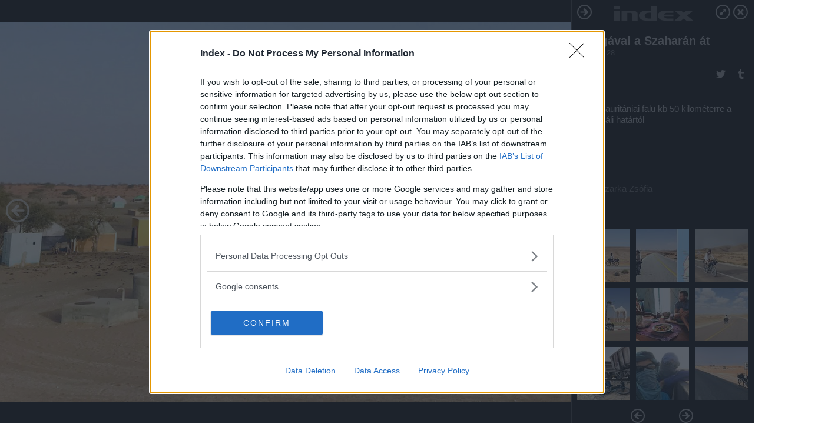

--- FILE ---
content_type: text/html; charset=utf-8
request_url: https://galeria.index.hu/kult/2019/11/28/bringaval_a_szaharan_at/13?openwith=30555049
body_size: 113672
content:
<!DOCTYPE html>
<html lang="hu-hu" itemscope itemtype="http://schema.org/ImageGallery">
<head>
    <title>Index &ndash; Bringával a Szaharán át &ndash; Galéria</title>
    <meta charset="utf-8" />
    <meta name="viewport" content="width=device-width, initial-scale=1, maximum-scale=1, user-scalable=0" />
    <meta name="apple-mobile-web-app-status-bar-style" content="black-translucent" />
    <meta http-equiv="Content-type" content="text/html; charset=utf-8" />
    <meta http-equiv="imagetoolbar" content="no" />
    <meta name="MSSmartTagsPreventParsing" content="true" />
    <meta name="ROBOTS" content="ALL" />
    <meta name="Copyright" content="http://index.hu/copyright/" />
    <meta http-equiv="expires" content="Mon, 22 Jul 2002 11:12:01 GMT" />
    <meta name="description" content="Bringával a Szaharán át" />
    <meta name="keywords" content="" />
            <meta property="fb:app_id" content="330827937019153" />
                <meta property="fb:admins" content="593022362" />
            <meta property="og:type" content="article" />
    <meta property="og:title" content="Index &ndash; Bringával a Szaharán át &ndash; Galéria" />
    <meta property="og:description" content="Szenegálban nemcsak a táj változott meg, de elkezdődött a fekete Afrika is. Ez itt Saint-Louis szigete " />
    <meta property="og:site_name" content="Index" />
    <meta property="og:url" content="https://galeria.index.hu/kult/2019/11/28/bringaval_a_szaharan_at/" />
    <meta itemprop="name" content="Index &amp;ndash; Bringával a Szaharán át &amp;ndash; Galéria" />
    <meta itemprop="description" content="Szenegálban nemcsak a táj változott meg, de elkezdődött a fekete Afrika is. Ez itt Saint-Louis szigete " />
    <meta itemprop="image" content="https://galeria.cdn.index.hu/kult/2019/11/28/bringaval_a_szaharan_at/30555047_abdd743a63eb993cffc5907d73f06d4a_xs.jpg" />
                    <meta property="og:image" content="https://galeria.cdn.index.hu/kult/2019/11/28/bringaval_a_szaharan_at/30555043_4534f117bd7ffae62920ca6ba809278f_x.jpg" />
                                <meta property="og:image" content="https://galeria.cdn.index.hu/kult/2019/11/28/bringaval_a_szaharan_at/30555065_67f27da19c8d5d3e44cb512d09bee04f_x.jpg" />
                                <meta property="og:image" content="https://galeria.cdn.index.hu/kult/2019/11/28/bringaval_a_szaharan_at/30555061_b4224eea82f364393c34fac386bdcb95_x.jpg" />
                                <meta property="og:image" content="https://galeria.cdn.index.hu/kult/2019/11/28/bringaval_a_szaharan_at/30555059_4606abe4bab28294f3445c9d3adec1fa_x.jpg" />
                                <meta property="og:image" content="https://galeria.cdn.index.hu/kult/2019/11/28/bringaval_a_szaharan_at/30555051_13fc0824a6ef9bc0d32655f71cb230b9_x.jpg" />
                                <meta property="og:image" content="https://galeria.cdn.index.hu/kult/2019/11/28/bringaval_a_szaharan_at/30576911_c58908d0899dac3ab8b2f02851665a5d_x.jpg" />
                                <meta property="og:image" content="https://galeria.cdn.index.hu/kult/2019/11/28/bringaval_a_szaharan_at/30576913_81be040f43b658b6101dbdcc17feafae_x.jpg" />
                                <meta property="og:image" content="https://galeria.cdn.index.hu/kult/2019/11/28/bringaval_a_szaharan_at/30555057_d963f9fb78f780ab514ab2fabbadc124_x.jpg" />
                                <meta property="og:image" content="https://galeria.cdn.index.hu/kult/2019/11/28/bringaval_a_szaharan_at/30576909_fbb20164c90ca135153555fb01f112de_x.jpg" />
                                <meta property="og:image" content="https://galeria.cdn.index.hu/kult/2019/11/28/bringaval_a_szaharan_at/30555049_dd396e51b5ab27f231e523acafe70701_x.jpg" />
                                <meta property="og:image" content="https://galeria.cdn.index.hu/kult/2019/11/28/bringaval_a_szaharan_at/30555045_15de094c1bd9363a0c50814f3378e673_x.jpg" />
                                <meta property="og:image" content="https://galeria.cdn.index.hu/kult/2019/11/28/bringaval_a_szaharan_at/30555053_d9f57cf0b3f6e3ce276f721584b900e6_x.jpg" />
                                <meta property="og:image" content="https://galeria.cdn.index.hu/kult/2019/11/28/bringaval_a_szaharan_at/30555047_abdd743a63eb993cffc5907d73f06d4a_x.jpg" />
                                <meta property="og:image" content="https://galeria.cdn.index.hu/kult/2019/11/28/bringaval_a_szaharan_at/30554801_b89efec0087ff87776da2fdc4ceb3560_x.jpg" />
                    <link rel="stylesheet" type="text/css" href="https://index.hu/assets/static/indexnew_css/public/galeria.css?v=20210915" />
    <style type="text/css">
        body, body.glr_open {
            overflow: hidden;
            padding-left: 100%;
            padding-top: 100%;
        }
    </style>
    <link rel="alternate" type="application/rss+xml" title="Bringával a Szaharán át - galéria" href="?rss=1" />
    <script type="text/javascript">
        var IndexStatConfig = {
            has_ident_by_default: false,
            device: 'desktop'
        };
    </script>
    <script type="text/javascript" src="https://index.hu/ident/getheader?noecho"></script>
    <script type="text/javascript" src="https://indexstat.index.hu/stat.js?d=date20150806"></script>
    <script>
        /* <![CDATA[ */
        if ('__proto__' in {}) {
            document.write( '<script src="https://index.hu/assets/js/zepto.js"><\/script>' );
        } else {
            document.write( '<script src="https://index.hu/assets/js/jquery.js"><\/script>' );
        }
        /* ]]> */
    </script>

    <script src="https://index.hu/assets/js/swiper.min.js"></script>
    <!-- script src="https://index.hu/assets/js/common.js"></script -->

<!-- InMobi Choice. Consent Manager Tag v3.0 (for TCF 2.2) -->
<script type="text/javascript" async=true>
(function() {
  var host = 'index.hu';
  var element = document.createElement('script');
  var firstScript = document.getElementsByTagName('script')[0];
  var url = 'https://cmp.inmobi.com'
    .concat('/choice/', '4z9XXyvnuPTjK', '/', host, '/choice.js?tag_version=V3');
  var uspTries = 0;
  var uspTriesLimit = 3;
  element.async = true;
  element.type = 'text/javascript';
  element.src = url;

  firstScript.parentNode.insertBefore(element, firstScript);

  function makeStub() {
    var TCF_LOCATOR_NAME = '__tcfapiLocator';
    var queue = [];
    var win = window;
    var cmpFrame;

    function addFrame() {
      var doc = win.document;
      var otherCMP = !!(win.frames[TCF_LOCATOR_NAME]);

      if (!otherCMP) {
        if (doc.body) {
          var iframe = doc.createElement('iframe');

          iframe.style.cssText = 'display:none';
          iframe.name = TCF_LOCATOR_NAME;
          doc.body.appendChild(iframe);
        } else {
          setTimeout(addFrame, 5);
        }
      }
      return !otherCMP;
    }

    function tcfAPIHandler() {
      var gdprApplies;
      var args = arguments;

      if (!args.length) {
        return queue;
      } else if (args[0] === 'setGdprApplies') {
        if (
          args.length > 3 &&
          args[2] === 2 &&
          typeof args[3] === 'boolean'
        ) {
          gdprApplies = args[3];
          if (typeof args[2] === 'function') {
            args[2]('set', true);
          }
        }
      } else if (args[0] === 'ping') {
        var retr = {
          gdprApplies: gdprApplies,
          cmpLoaded: false,
          cmpStatus: 'stub'
        };

        if (typeof args[2] === 'function') {
          args[2](retr);
        }
      } else {
        if(args[0] === 'init' && typeof args[3] === 'object') {
          args[3] = Object.assign(args[3], { tag_version: 'V3' });
        }
        queue.push(args);
      }
    }

    function postMessageEventHandler(event) {
      var msgIsString = typeof event.data === 'string';
      var json = {};

      try {
        if (msgIsString) {
          json = JSON.parse(event.data);
        } else {
          json = event.data;
        }
      } catch (ignore) {}

      var payload = json.__tcfapiCall;

      if (payload) {
        window.__tcfapi(
          payload.command,
          payload.version,
          function(retValue, success) {
            var returnMsg = {
              __tcfapiReturn: {
                returnValue: retValue,
                success: success,
                callId: payload.callId
              }
            };
            if (msgIsString) {
              returnMsg = JSON.stringify(returnMsg);
            }
            if (event && event.source && event.source.postMessage) {
              event.source.postMessage(returnMsg, '*');
            }
          },
          payload.parameter
        );
      }
    }

    while (win) {
      try {
        if (win.frames[TCF_LOCATOR_NAME]) {
          cmpFrame = win;
          break;
        }
      } catch (ignore) {}

      if (win === window.top) {
        break;
      }
      win = win.parent;
    }
    if (!cmpFrame) {
      addFrame();
      win.__tcfapi = tcfAPIHandler;
      win.addEventListener('message', postMessageEventHandler, false);
    }
  };

  makeStub();

  var uspStubFunction = function() {
    var arg = arguments;
    if (typeof window.__uspapi !== uspStubFunction) {
      setTimeout(function() {
        if (typeof window.__uspapi !== 'undefined') {
          window.__uspapi.apply(window.__uspapi, arg);
        }
      }, 500);
    }
  };

  var checkIfUspIsReady = function() {
    uspTries++;
    if (window.__uspapi === uspStubFunction && uspTries < uspTriesLimit) {
      console.warn('USP is not accessible');
    } else {
      clearInterval(uspInterval);
    }
  };

  if (typeof window.__uspapi === 'undefined') {
    window.__uspapi = uspStubFunction;
    var uspInterval = setInterval(checkIfUspIsReady, 6000);
  }
})();
</script>
<!-- End InMobi Choice. Consent Manager Tag v3.0 (for TCF 2.2) -->
    <script>
        /* <![CDATA[ */
        // gemius:
            var pp_gemius_identifier = pp_gemius_original_identifier = new String('nXc1lLb4OSRk0Tazs4xaqqP8TDkGkgRsYlSUE5haj4b.V7');
            var pp_gemius_use_cmp = true;
            var pp_gemius_cmp_timeout = Infinity;
        function gemius_pending(i) { window[i] = window[i] || function() {var x = window[i+'_pdata'] = window[i+'_pdata'] || []; x[x.length]=arguments;};};
        gemius_pending('gemius_hit'); gemius_pending('gemius_event');
        gemius_pending('pp_gemius_hit'); gemius_pending('pp_gemius_event');
        (function(d,t) {try {
            var gt=d.createElement(t),s=d.getElementsByTagName(t)[0],l='http'+((location.protocol=='https:')?'s':'');
            gt.setAttribute('async','async');
            gt.setAttribute('defer','defer');
            gt.src=l+'://gahu.hit.gemius.pl/xgemius.js';
            s.parentNode.insertBefore(gt,s);}
        catch (e) {}})(document,'script');
        // crel:
        (function(c,d){"object"===typeof exports?module.exports=d():"function"===typeof define&&define.amd?define(d):c.crel=d()})(this,function(){function c(){var a=window.document,g=arguments,b=a.createElement(g[0]),h,e=g[1],f=2,l=g.length,m=c.attrMap;if(1===l)return b;if("object"!==typeof e||d(e))--f,e=null;if(1===l-f&&"string"===typeof g[f]&&void 0!==b.textContent)b.textContent=g[f];else for(;f<l;++f)h=g[f],null!=h&&(d(h)||(h=a.createTextNode(h)),b.appendChild(h));for(var k in e)m[k]?(a=c.attrMap[k],"function"===typeof a?a(b,e[k]):b.setAttribute(a,e[k])):b.setAttribute(k,e[k]);return b}var d="object"===typeof Node?function(a){return a instanceof Node}:function(a){return a&&"object"===typeof a&&"number"===typeof a.nodeType&&"string"===typeof a.nodeName};c.attrMap={};c.isNode=d;return c});
        if( typeof __passportHeader_config !== 'object' ) {
            __passportHeader_config = {
                loggedIn: false
            };
        }
        (function($){

            // webaudit meropixel
            window.webaudit = function( ucm, uct, where, name, auditid ) {
                var img = crel( 'img', {
                    'alt': '',
                    'class': 'pixel median',
                    'src': 'https://audit.median.hu/cgi-bin/track.cgi?uc=' + ucm + '&dc=' + ( where == 'top' ? 1 : 2 ) + '&ui=' + same
                } );
                if( auditid != undefined ) {
                    img.id = auditid;
                }
                $( 'img.pixel.median' ).remove();
                $( 'body' ).append( img );
                if( !uct ) {
                    return;
                }
                var params = [];
                params.push( 'uc=' + uct );
                params.push( 'sd=' + screen.width + 'x' + screen.height );
                if( screen.colorDepth != 'undefined' ) {
                    params.push( 'cd=' + screen.colorDepth );
                }
                var referrer = encodeURIComponent ? encodeURIComponent( document.referrer ) : escape( document.referrer );
                if( referrer != '' ) {
                    params.push( 'rp=' + referrer );
                }
                params.push( 'ui=' + same );
                img = crel( 'img', {
                    'alt': '',
                    'class': 'pixel internal',
                    'src': 'https://pixel.' + document.domain + '/12g?' + params.join( '&' )
                } );
                $( 'img.pixel.internal' ).remove();
                $( 'body' ).append( img );
            }
            window.Common = (function($) {
                var flags = {};
		var pcount = 0;
                return {
                    url: '',
                    set_flag: function( name, value ) {
                        flags[ name ] = value;
                    },
                    get_flag: function( name ) {
                        if( typeof flags[ name ] == 'undefined' ) {
                            return false;
                        }
                        return flags[ name ];
                    },
                    gallery_audit: {
                        bindings: function() {
                            Common.universal_analytics = typeof ga === 'function';
                            $( document ).on( 'glr_open', function( e, data ) {
                                if( Common.ga_secondary ) {
                                }
                                Common.refresh_enabled = false;
                            } ).on( 'glr_close', function() {
                                Common.refresh_enabled = true;
                            } ).on( 'glr_pageview', function( e, data ) {
				pcount++;
                                if( Common.gallery_audit.setlayout ) {
                                    var layout = ( Common.gallery_audit.widescreen ? 'wide' : 'normal' ) + ( Common.gallery_audit.fullscreen ? '_fullscreen' : '' );
                                    if( Common.ga_secondary ) {
                                    }
                                }
                                var current = ( new Date() ).getTime();
                                var gal_url;
                                if( Common.gallery_audit.parse_gal_url ) {
                                    gal_url = data.url.split( '/' );
                                    gal_url = '/' + data.folder + '/galeria/' + gal_url.slice( -5 ).join( '/' );
                                } else {
                                    gal_url = data.url.split(/\.hu|\.com/, 2).pop();
                                }
                                if( Common.ga_secondary ) {
                                }
                                if( typeof pp_gemius_original_identifier  !== 'undefined' && typeof pp_gemius_original_identifier  !== 'undefined' && pcount > 1  ) {
                                    pp_gemius_hit(pp_gemius_original_identifier );
                                }
                                if( typeof data.content_id !== 'undefined' && data.content_id ) {
                                    var cid = Common.content_id;
                                    Common.content_id = data.content_id;
                                    if( typeof IndexStatHandler != 'undefined' ) {
                                        IndexStatHandler.push( [ { id: data.content_id, type: 1 } ], null );
                                    }
                                    Common.content_id = cid;
                                }
                                Common.gallery_audit.last_pageview = current;
                            } ).on( 'glr_resize', function( e, data ) {
                                Common.gallery_audit.fullscreen = data.fullscreen;
                                Common.gallery_audit.widescreen = data.widescreen;
                            } );
                        },
                        setlayout: true,
                        fullscreen: false,
                        last_pageview: null,
                        parse_gal_url: true,
                        prefix: 'gallery_',
                        suffix: '_galeria',
                        widescreen: null
                    },
                    transition: {
                        speed: {
                            fast: 175,
                            medium: 350,
                            normal: 200,
                            slow: 700
                        },
                        detect: function() {
                            var b = document.body || document.documentElement,
                                s = b.style,
                                p = 'transition';
                            if(typeof s[ p ] == 'string') {
                                return true;
                            }
                            v = [ 'Moz', 'Webkit', 'Khtml', 'O', 'ms' ],
                                p = p.charAt( 0 ).toUpperCase() + p.substr( 1 );
                            for( var i = 0; i < v.length; i++ ) {
                                if(typeof s[ v[ i ] + p ] == 'string') {
                                    return true;
                                }
                            }
                            for( var i in Common.transition.speed ) {
                                Common.transition.speed[ i ] = 0;
                            }
                            return false;
                        }
                    }
                }
            })($);
        })(window.jQuery||window.Zepto);
        /* ]]> */
    </script>
</head>
<body>
<header>
    <h1>Bringával a Szaharán át</h1>
    <span class="date">2019.11.28.</span>
    <h3><a href="https://index.hu/">Index</a></h3>
    </header>
<aside id="thumbnails">
            <a href="https://galeria.index.hu/kult/2019/11/28/bringaval_a_szaharan_at/?openwith=30555049" rel="1"><img src="https://galeria.cdn.index.hu/kult/2019/11/28/bringaval_a_szaharan_at/30555043_4534f117bd7ffae62920ca6ba809278f_xs.jpg" alt="Szarka Zsófia és barátja, Pierrick közel 4000 kilométert tekert 2019 nyarán, javarészt a Szaharán át " /></a>
                <a href="https://galeria.index.hu/kult/2019/11/28/bringaval_a_szaharan_at/2?openwith=30555049" rel="2"><img src="https://galeria.cdn.index.hu/kult/2019/11/28/bringaval_a_szaharan_at/30555065_67f27da19c8d5d3e44cb512d09bee04f_xs.jpg" alt="Zsófia Malagából indult, a közös túra Rabatban kezdődött május végén; Marokkót elhagyva jött Nyugat-Szahara, Mauritánia és Szenegál. Egy hónappal később Dakarból repültek haza " /></a>
                <a href="https://galeria.index.hu/kult/2019/11/28/bringaval_a_szaharan_at/3?openwith=30555049" rel="3"><img src="https://galeria.cdn.index.hu/kult/2019/11/28/bringaval_a_szaharan_at/30555061_b4224eea82f364393c34fac386bdcb95_xs.jpg" alt="Átlag 120-150 kilométert tekertek naponta, ami kb. a Budapest - Balatonfüred távolságnak felel meg" /></a>
                <a href="https://galeria.index.hu/kult/2019/11/28/bringaval_a_szaharan_at/4?openwith=30555049" rel="4"><img src="https://galeria.cdn.index.hu/kult/2019/11/28/bringaval_a_szaharan_at/30555059_4606abe4bab28294f3445c9d3adec1fa_xs.jpg" alt="Tantan, Marokkóban. Az óriás műtevék mellett többször láttak valódi tevéket is a sivatagban" /></a>
                <a href="https://galeria.index.hu/kult/2019/11/28/bringaval_a_szaharan_at/5?openwith=30555049" rel="5"><img src="https://galeria.cdn.index.hu/kult/2019/11/28/bringaval_a_szaharan_at/30555051_13fc0824a6ef9bc0d32655f71cb230b9_xs.jpg" alt="Előfordult, hogy helyi embereknél szálltak meg, de aludtak szabad ég alatt, kávézóban és a nagyobb településeken szobát vettek ki" /></a>
                <a href="https://galeria.index.hu/kult/2019/11/28/bringaval_a_szaharan_at/6?openwith=30555049" rel="6"><img src="https://galeria.cdn.index.hu/kult/2019/11/28/bringaval_a_szaharan_at/30576911_c58908d0899dac3ab8b2f02851665a5d_xs.jpg" alt="A sivatagban nem az időjárás jelentette a legnagyobb nehézséget, hanem az, hogy nem lehet sehova elbújni pisilni" /></a>
                <a href="https://galeria.index.hu/kult/2019/11/28/bringaval_a_szaharan_at/7?openwith=30555049" rel="7"><img src="https://galeria.cdn.index.hu/kult/2019/11/28/bringaval_a_szaharan_at/30576913_81be040f43b658b6101dbdcc17feafae_xs.jpg" alt="Mauritániát nagyon várták, itt felkapaszkodtak egy vasércszállító tehervonata, amivel tíz órán át zötyögtek a sivatag belsejébe " /></a>
                <a href="https://galeria.index.hu/kult/2019/11/28/bringaval_a_szaharan_at/8?openwith=30555049" rel="8"><img src="https://galeria.cdn.index.hu/kult/2019/11/28/bringaval_a_szaharan_at/30555057_d963f9fb78f780ab514ab2fabbadc124_xs.jpg" alt="Az óceánparttól néhány kilométerre már tíz fokkal melegebb van, és perzselően tűz a Nap" /></a>
                <a href="https://galeria.index.hu/kult/2019/11/28/bringaval_a_szaharan_at/9?openwith=30555049" rel="9"><img src="https://galeria.cdn.index.hu/kult/2019/11/28/bringaval_a_szaharan_at/30576909_fbb20164c90ca135153555fb01f112de_xs.jpg" alt="Mauritánia fővárosa előtt a homok lazac- és rózsaszínű" /></a>
                <a href="https://galeria.index.hu/kult/2019/11/28/bringaval_a_szaharan_at/ajanlo?openwith=30555049" rel="ajanlo"></a>
                <a href="https://galeria.index.hu/kult/2019/11/28/bringaval_a_szaharan_at/10?openwith=30555049" rel="10"><img src="https://galeria.cdn.index.hu/kult/2019/11/28/bringaval_a_szaharan_at/30555049_dd396e51b5ab27f231e523acafe70701_xs.jpg" alt="Apró mauritániai falu kb 50 kilométerre a szenegáli határtól" /></a>
                <a href="https://galeria.index.hu/kult/2019/11/28/bringaval_a_szaharan_at/11?openwith=30555049" rel="11"><img src="https://galeria.cdn.index.hu/kult/2019/11/28/bringaval_a_szaharan_at/30555045_15de094c1bd9363a0c50814f3378e673_xs.jpg" alt="A baobab fák Szenegálban remekül meg tudnak támasztani egyszerre két biciklit is" /></a>
                <a href="https://galeria.index.hu/kult/2019/11/28/bringaval_a_szaharan_at/12?openwith=30555049" rel="12"><img src="https://galeria.cdn.index.hu/kult/2019/11/28/bringaval_a_szaharan_at/30555053_d9f57cf0b3f6e3ce276f721584b900e6_xs.jpg" alt="Barátságos útépítő munkások lassították a haladást: minden szakaszon meg kellett állniuk beszélgetni kicsit és közös képet készíteni" /></a>
                <a href="https://galeria.index.hu/kult/2019/11/28/bringaval_a_szaharan_at/13?openwith=30555049" rel="13"><img src="https://galeria.cdn.index.hu/kult/2019/11/28/bringaval_a_szaharan_at/30555047_abdd743a63eb993cffc5907d73f06d4a_xs.jpg" alt="Szenegálban nemcsak a táj változott meg, de elkezdődött a fekete Afrika is. Ez itt Saint-Louis szigete " /></a>
                <a href="https://galeria.index.hu/kult/2019/11/28/bringaval_a_szaharan_at/14?openwith=30555049" rel="14"><img src="https://galeria.cdn.index.hu/kult/2019/11/28/bringaval_a_szaharan_at/30554801_b89efec0087ff87776da2fdc4ceb3560_xs.jpg" alt="A végcélukhoz Dakarba tévedésből egy nagyon forgalmas útszakaszon jutottak el, ami után ekképp festettek" /></a>
                <a href="https://galeria.index.hu/kult/2019/11/28/bringaval_a_szaharan_at/15?openwith=30555049" rel="15"><img src="https://galeria.cdn.index.hu/kult/2019/11/28/bringaval_a_szaharan_at/30555063_1c9fa43df1c8048ddb4cb72b1ab13d95_xs.jpg" alt="Örömmel csinálnák meg újra a szaharai bringatúrát, csak több időt hagynának a látványosságokra és még tovább bringáznának" /></a>
        </aside>
    <p>Örömmel csinálnák meg újra a szaharai bringatúrát, csak több időt hagynának a látványosságokra és még tovább bringáznának</p>
        <p>Fotó:&nbsp;Szarka Zsófia</p>
            <section>
            <img id="bigimg" src="https://galeria.cdn.index.hu/kult/2019/11/28/bringaval_a_szaharan_at/30555047_abdd743a63eb993cffc5907d73f06d4a_y.jpg" alt="Örömmel csinálnák meg újra a szaharai bringatúrát, csak több időt hagynának a látványosságokra és még tovább bringáznának" title="" style="display:none" />
        </section>
                    <img id="bigimg" src="https://galeria.cdn.index.hu/kult/2019/11/28/bringaval_a_szaharan_at/30555047_abdd743a63eb993cffc5907d73f06d4a_fb.jpg" alt="Örömmel csinálnák meg újra a szaharai bringatúrát, csak több időt hagynának a látványosságokra és még tovább bringáznának" title="" style="display:none" />
            <div id="fb-root"></div>
<!--analytics-->
<!--analytics4-->
<script async src="https://www.googletagmanager.com/gtag/js?id=G-7GR3T85C96"></script>
<script>
    window.dataLayer = window.dataLayer || [];
    function gtag(){dataLayer.push(arguments);}
    gtag('js', new Date());
    gtag('config', 'G-7GR3T85C96');
    gtag('set', 'content_group', '/');
    gtag('set', 'rovat', '');
</script>

    <script type="text/javascript" src="//indexhu.adocean.pl/files/js/ado.js"></script>
    <script type="text/javascript">
        /* (c)AdOcean 2003-2020 */
        if(typeof ado!=="object"){ado={};ado.config=ado.preview=ado.placement=ado.master=ado.slave=function(){};}
        ado.config({mode: "new", xml: false, consent: true, characterEncoding: true});
        ado.preview({enabled: true});
    </script>
    <script src="https://index.hu/assets/js/iap/v2/iap-loader.js"></script>
    <script src="https://index.hu/assets/js/gallery2.js"></script>
    <script type="text/javascript">
        if ( window.AdLoader ) {
            window.iap_zones = [];
            var GoaLoader = new AdLoader({"engine":"AdOcean"});
        }
    </script>

<script>
    // <![CDATA[
    // (function(d, s, id) {
    //   var js, fjs = d.getElementsByTagName(s)[0];
    //   if (d.getElementById(id)) {return;}
    //   js = d.createElement(s); js.id = id;
    //   js.src = "//connect.facebook.net/hu_HU/sdk.js#version=v2.0&xfbml=1";
    //   fjs.parentNode.insertBefore(js, fjs);
    // }(document, 'script', 'facebook-jssdk'));

    var same = Math.round( Math.random() * 10000000 );
    Common.folder_id = 291;
    Common.content_id = 4706567;
    Common.webaudit_ucm = '11818371161559';
    Common.webaudit_title = 'Index &ndash; Bringával a Szaharán át &ndash; Galéria';
    Common.gallery_url = 'https://galeria.index.hu/kult/2019/11/28/bringaval_a_szaharan_at/';
    Common.gemius_code = 'nXc1lLb4OSRk0Tazs4xaqqP8TDkGkgRsYlSUE5haj4b.V7';
    // valamiert a $( window ).on( 'load' ) nem mukodik zeptoban IE-ben
    window.onload = function() {
                Common.transition.detect();
        Common.gallery_audit.bindings();
        Gallery.siteDict = {
            divany: 'Dívány',
            fidelio: 'Fidelio',
            inforadio: 'Inforádió',
            index: 'Index',
            sportgeza: 'Sport Géza',
            totalcarmagazine: 'Totalcar Magazine',
            tcmagazine: 'Totalcar Magazine',
            totalcar: 'Totalcar',
            totalbike: 'Totalbike',
            travelo: 'Travelo',
            velvet: 'Velvet',
	    mediafuture : 'MediaFuture',
	    welovebudapest : 'We Love Budapest',
	    welovebalaton : 'We Love Balaton'
        };
        Gallery.__init( {
            age_confirmed_event: 'korhatarremoved',
            style_prefix: 'glr_',
            layered: false,
            parse_advert: true,
            parse_rewrite_url: true,
            parse_title: function gallery_parse_title( gal, picture ) {
                return Gallery.siteDict[ gal.site ] +
                    ' &ndash; ' + gal.title + ' &ndash; ' + Gallery.dict.gallery /* +
                       ( typeof picture !== 'undefined' && picture.no ? ' &ndash; ' + picture.no : '' ) */;
            },
            transition_speed: Common.transition.speed
        } );

        Gallery.open( 'https://galeria.index.hu/kult/2019/11/28/bringaval_a_szaharan_at/', {
                bottom: '0',
                left: '0',
                opacity: '1',
                right: '0',
                top: '0'
            }, {"id":400451,"url":"https:\/\/galeria.index.hu\/kult\/2019\/11\/28\/bringaval_a_szaharan_at\/","title":"Bring\u00e1val a Szahar\u00e1n \u00e1t","site":"index","siteName":"Index","site_url":"https:\/\/index.hu","sizeKeys":["y","x","t","q","m","bpc","j","g","i","h","fb","b","xs"],"folder_id":291,"content_id":4706567,"manisfolder":"kultur","path":"kult\/2019\/11\/28\/bringaval_a_szaharan_at","sizes":{"y":1800,"x":1300,"t":1200,"q":1120,"m":1000,"bpc":976,"j":840,"g":700,"i":640,"h":420,"fb":400,"b":200,"xs":90},"recommend":true,"date":"2019. 11. 28.","cyclepaging":false,"pictures":[{"id":"30555043","text":"Szarka Zs\u00f3fia \u00e9s bar\u00e1tja, Pierrick k\u00f6zel 4000 kilom\u00e9tert tekert 2019 nyar\u00e1n, javar\u00e9szt a Szahar\u00e1n \u00e1t ","tag":"","korhatar":0,"korhatar_warning_text":null,"info":"Szarka Zs&oacute;fia","originalWidth":"1525","originalHeight":"1017","rate":1.4995083579154,"sizes":[{"key":"x","width":1300,"height":867,"filesize":595727,"url":"https:\/\/galeria.cdn.index.hu\/kult\/2019\/11\/28\/bringaval_a_szaharan_at\/30555043_4534f117bd7ffae62920ca6ba809278f_x.jpg"},{"key":"t","width":1200,"height":800,"filesize":505488,"url":"https:\/\/galeria.cdn.index.hu\/kult\/2019\/11\/28\/bringaval_a_szaharan_at\/30555043_4534f117bd7ffae62920ca6ba809278f_t.jpg"},{"key":"q","width":1120,"height":747,"filesize":446551,"url":"https:\/\/galeria.cdn.index.hu\/kult\/2019\/11\/28\/bringaval_a_szaharan_at\/30555043_4534f117bd7ffae62920ca6ba809278f_q.jpg"},{"key":"m","width":1000,"height":667,"filesize":364187,"url":"https:\/\/galeria.cdn.index.hu\/kult\/2019\/11\/28\/bringaval_a_szaharan_at\/30555043_4534f117bd7ffae62920ca6ba809278f_m.jpg"},{"key":"bpc","width":976,"height":651,"filesize":343668,"url":"https:\/\/galeria.cdn.index.hu\/kult\/2019\/11\/28\/bringaval_a_szaharan_at\/30555043_4534f117bd7ffae62920ca6ba809278f_bpc.jpg"},{"key":"j","width":840,"height":560,"filesize":259871,"url":"https:\/\/galeria.cdn.index.hu\/kult\/2019\/11\/28\/bringaval_a_szaharan_at\/30555043_4534f117bd7ffae62920ca6ba809278f_j.jpg"},{"key":"g","width":700,"height":467,"filesize":187189,"url":"https:\/\/galeria.cdn.index.hu\/kult\/2019\/11\/28\/bringaval_a_szaharan_at\/30555043_4534f117bd7ffae62920ca6ba809278f_g.jpg"},{"key":"i","width":640,"height":427,"filesize":156157,"url":"https:\/\/galeria.cdn.index.hu\/kult\/2019\/11\/28\/bringaval_a_szaharan_at\/30555043_4534f117bd7ffae62920ca6ba809278f_i.jpg"},{"key":"h","width":420,"height":280,"filesize":68757,"url":"https:\/\/galeria.cdn.index.hu\/kult\/2019\/11\/28\/bringaval_a_szaharan_at\/30555043_4534f117bd7ffae62920ca6ba809278f_h.jpg"},{"key":"fb","width":400,"height":267,"filesize":62278,"url":"https:\/\/galeria.cdn.index.hu\/kult\/2019\/11\/28\/bringaval_a_szaharan_at\/30555043_4534f117bd7ffae62920ca6ba809278f_fb.jpg"},{"key":"b","width":200,"height":133,"filesize":16606,"url":"https:\/\/galeria.cdn.index.hu\/kult\/2019\/11\/28\/bringaval_a_szaharan_at\/30555043_4534f117bd7ffae62920ca6ba809278f_b.jpg"},{"key":"xs","width":90,"height":90,"filesize":2335,"url":"https:\/\/galeria.cdn.index.hu\/kult\/2019\/11\/28\/bringaval_a_szaharan_at\/30555043_4534f117bd7ffae62920ca6ba809278f_xs.jpg"}],"availableSizes":[{"key":"x","width":1300,"height":867,"filesize":595727,"url":"https:\/\/galeria.cdn.index.hu\/kult\/2019\/11\/28\/bringaval_a_szaharan_at\/30555043_4534f117bd7ffae62920ca6ba809278f_x.jpg"},{"key":"t","width":1200,"height":800,"filesize":505488,"url":"https:\/\/galeria.cdn.index.hu\/kult\/2019\/11\/28\/bringaval_a_szaharan_at\/30555043_4534f117bd7ffae62920ca6ba809278f_t.jpg"},{"key":"q","width":1120,"height":747,"filesize":446551,"url":"https:\/\/galeria.cdn.index.hu\/kult\/2019\/11\/28\/bringaval_a_szaharan_at\/30555043_4534f117bd7ffae62920ca6ba809278f_q.jpg"},{"key":"m","width":1000,"height":667,"filesize":364187,"url":"https:\/\/galeria.cdn.index.hu\/kult\/2019\/11\/28\/bringaval_a_szaharan_at\/30555043_4534f117bd7ffae62920ca6ba809278f_m.jpg"},{"key":"bpc","width":976,"height":651,"filesize":343668,"url":"https:\/\/galeria.cdn.index.hu\/kult\/2019\/11\/28\/bringaval_a_szaharan_at\/30555043_4534f117bd7ffae62920ca6ba809278f_bpc.jpg"},{"key":"j","width":840,"height":560,"filesize":259871,"url":"https:\/\/galeria.cdn.index.hu\/kult\/2019\/11\/28\/bringaval_a_szaharan_at\/30555043_4534f117bd7ffae62920ca6ba809278f_j.jpg"},{"key":"g","width":700,"height":467,"filesize":187189,"url":"https:\/\/galeria.cdn.index.hu\/kult\/2019\/11\/28\/bringaval_a_szaharan_at\/30555043_4534f117bd7ffae62920ca6ba809278f_g.jpg"},{"key":"i","width":640,"height":427,"filesize":156157,"url":"https:\/\/galeria.cdn.index.hu\/kult\/2019\/11\/28\/bringaval_a_szaharan_at\/30555043_4534f117bd7ffae62920ca6ba809278f_i.jpg"},{"key":"h","width":420,"height":280,"filesize":68757,"url":"https:\/\/galeria.cdn.index.hu\/kult\/2019\/11\/28\/bringaval_a_szaharan_at\/30555043_4534f117bd7ffae62920ca6ba809278f_h.jpg"},{"key":"fb","width":400,"height":267,"filesize":62278,"url":"https:\/\/galeria.cdn.index.hu\/kult\/2019\/11\/28\/bringaval_a_szaharan_at\/30555043_4534f117bd7ffae62920ca6ba809278f_fb.jpg"},{"key":"b","width":200,"height":133,"filesize":16606,"url":"https:\/\/galeria.cdn.index.hu\/kult\/2019\/11\/28\/bringaval_a_szaharan_at\/30555043_4534f117bd7ffae62920ca6ba809278f_b.jpg"},{"key":"xs","width":90,"height":90,"filesize":2335,"url":"https:\/\/galeria.cdn.index.hu\/kult\/2019\/11\/28\/bringaval_a_szaharan_at\/30555043_4534f117bd7ffae62920ca6ba809278f_xs.jpg"}],"url":"https:\/\/galeria.index.hu\/kult\/2019\/11\/28\/bringaval_a_szaharan_at\/","no":""},{"id":"30555065","text":"Zs\u00f3fia Malag\u00e1b\u00f3l indult, a k\u00f6z\u00f6s t\u00fara Rabatban kezd\u0151d\u00f6tt m\u00e1jus v\u00e9g\u00e9n; Marokk\u00f3t elhagyva j\u00f6tt Nyugat-Szahara, Maurit\u00e1nia \u00e9s Szeneg\u00e1l. Egy h\u00f3nappal k\u00e9s\u0151bb Dakarb\u00f3l rep\u00fcltek haza ","tag":"","korhatar":0,"korhatar_warning_text":null,"info":"Szarka Zs&oacute;fia","originalWidth":"1192","originalHeight":"670","rate":1.7791044776119,"sizes":[{"key":"x","width":1192,"height":670,"filesize":266149,"url":"https:\/\/galeria.cdn.index.hu\/kult\/2019\/11\/28\/bringaval_a_szaharan_at\/30555065_67f27da19c8d5d3e44cb512d09bee04f_x.jpg"},{"key":"t","width":1192,"height":670,"filesize":266149,"url":"https:\/\/galeria.cdn.index.hu\/kult\/2019\/11\/28\/bringaval_a_szaharan_at\/30555065_67f27da19c8d5d3e44cb512d09bee04f_t.jpg"},{"key":"q","width":1120,"height":630,"filesize":282092,"url":"https:\/\/galeria.cdn.index.hu\/kult\/2019\/11\/28\/bringaval_a_szaharan_at\/30555065_67f27da19c8d5d3e44cb512d09bee04f_q.jpg"},{"key":"m","width":1000,"height":562,"filesize":229249,"url":"https:\/\/galeria.cdn.index.hu\/kult\/2019\/11\/28\/bringaval_a_szaharan_at\/30555065_67f27da19c8d5d3e44cb512d09bee04f_m.jpg"},{"key":"bpc","width":976,"height":549,"filesize":215689,"url":"https:\/\/galeria.cdn.index.hu\/kult\/2019\/11\/28\/bringaval_a_szaharan_at\/30555065_67f27da19c8d5d3e44cb512d09bee04f_bpc.jpg"},{"key":"j","width":840,"height":472,"filesize":163484,"url":"https:\/\/galeria.cdn.index.hu\/kult\/2019\/11\/28\/bringaval_a_szaharan_at\/30555065_67f27da19c8d5d3e44cb512d09bee04f_j.jpg"},{"key":"g","width":700,"height":393,"filesize":118134,"url":"https:\/\/galeria.cdn.index.hu\/kult\/2019\/11\/28\/bringaval_a_szaharan_at\/30555065_67f27da19c8d5d3e44cb512d09bee04f_g.jpg"},{"key":"i","width":640,"height":360,"filesize":98536,"url":"https:\/\/galeria.cdn.index.hu\/kult\/2019\/11\/28\/bringaval_a_szaharan_at\/30555065_67f27da19c8d5d3e44cb512d09bee04f_i.jpg"},{"key":"h","width":420,"height":236,"filesize":46997,"url":"https:\/\/galeria.cdn.index.hu\/kult\/2019\/11\/28\/bringaval_a_szaharan_at\/30555065_67f27da19c8d5d3e44cb512d09bee04f_h.jpg"},{"key":"fb","width":400,"height":225,"filesize":41839,"url":"https:\/\/galeria.cdn.index.hu\/kult\/2019\/11\/28\/bringaval_a_szaharan_at\/30555065_67f27da19c8d5d3e44cb512d09bee04f_fb.jpg"},{"key":"b","width":200,"height":112,"filesize":12467,"url":"https:\/\/galeria.cdn.index.hu\/kult\/2019\/11\/28\/bringaval_a_szaharan_at\/30555065_67f27da19c8d5d3e44cb512d09bee04f_b.jpg"},{"key":"xs","width":90,"height":90,"filesize":2001,"url":"https:\/\/galeria.cdn.index.hu\/kult\/2019\/11\/28\/bringaval_a_szaharan_at\/30555065_67f27da19c8d5d3e44cb512d09bee04f_xs.jpg"}],"availableSizes":[{"key":"x","width":1192,"height":670,"filesize":266149,"url":"https:\/\/galeria.cdn.index.hu\/kult\/2019\/11\/28\/bringaval_a_szaharan_at\/30555065_67f27da19c8d5d3e44cb512d09bee04f_x.jpg"},{"key":"t","width":1192,"height":670,"filesize":266149,"url":"https:\/\/galeria.cdn.index.hu\/kult\/2019\/11\/28\/bringaval_a_szaharan_at\/30555065_67f27da19c8d5d3e44cb512d09bee04f_t.jpg"},{"key":"q","width":1120,"height":630,"filesize":282092,"url":"https:\/\/galeria.cdn.index.hu\/kult\/2019\/11\/28\/bringaval_a_szaharan_at\/30555065_67f27da19c8d5d3e44cb512d09bee04f_q.jpg"},{"key":"m","width":1000,"height":562,"filesize":229249,"url":"https:\/\/galeria.cdn.index.hu\/kult\/2019\/11\/28\/bringaval_a_szaharan_at\/30555065_67f27da19c8d5d3e44cb512d09bee04f_m.jpg"},{"key":"bpc","width":976,"height":549,"filesize":215689,"url":"https:\/\/galeria.cdn.index.hu\/kult\/2019\/11\/28\/bringaval_a_szaharan_at\/30555065_67f27da19c8d5d3e44cb512d09bee04f_bpc.jpg"},{"key":"j","width":840,"height":472,"filesize":163484,"url":"https:\/\/galeria.cdn.index.hu\/kult\/2019\/11\/28\/bringaval_a_szaharan_at\/30555065_67f27da19c8d5d3e44cb512d09bee04f_j.jpg"},{"key":"g","width":700,"height":393,"filesize":118134,"url":"https:\/\/galeria.cdn.index.hu\/kult\/2019\/11\/28\/bringaval_a_szaharan_at\/30555065_67f27da19c8d5d3e44cb512d09bee04f_g.jpg"},{"key":"i","width":640,"height":360,"filesize":98536,"url":"https:\/\/galeria.cdn.index.hu\/kult\/2019\/11\/28\/bringaval_a_szaharan_at\/30555065_67f27da19c8d5d3e44cb512d09bee04f_i.jpg"},{"key":"h","width":420,"height":236,"filesize":46997,"url":"https:\/\/galeria.cdn.index.hu\/kult\/2019\/11\/28\/bringaval_a_szaharan_at\/30555065_67f27da19c8d5d3e44cb512d09bee04f_h.jpg"},{"key":"fb","width":400,"height":225,"filesize":41839,"url":"https:\/\/galeria.cdn.index.hu\/kult\/2019\/11\/28\/bringaval_a_szaharan_at\/30555065_67f27da19c8d5d3e44cb512d09bee04f_fb.jpg"},{"key":"b","width":200,"height":112,"filesize":12467,"url":"https:\/\/galeria.cdn.index.hu\/kult\/2019\/11\/28\/bringaval_a_szaharan_at\/30555065_67f27da19c8d5d3e44cb512d09bee04f_b.jpg"},{"key":"xs","width":90,"height":90,"filesize":2001,"url":"https:\/\/galeria.cdn.index.hu\/kult\/2019\/11\/28\/bringaval_a_szaharan_at\/30555065_67f27da19c8d5d3e44cb512d09bee04f_xs.jpg"}],"url":"https:\/\/galeria.index.hu\/kult\/2019\/11\/28\/bringaval_a_szaharan_at\/2","no":2},{"id":"30555061","text":"\u00c1tlag 120-150 kilom\u00e9tert tekertek naponta, ami kb. a Budapest - Balatonf\u00fcred t\u00e1vols\u00e1gnak felel meg","tag":"","korhatar":0,"korhatar_warning_text":null,"info":"Szarka Zs&oacute;fia","originalWidth":"2940","originalHeight":"1960","rate":1.5,"sizes":[{"key":"y","width":1800,"height":1200,"filesize":941921,"url":"https:\/\/galeria.cdn.index.hu\/kult\/2019\/11\/28\/bringaval_a_szaharan_at\/30555061_b4224eea82f364393c34fac386bdcb95_y.jpg"},{"key":"x","width":1300,"height":867,"filesize":519758,"url":"https:\/\/galeria.cdn.index.hu\/kult\/2019\/11\/28\/bringaval_a_szaharan_at\/30555061_b4224eea82f364393c34fac386bdcb95_x.jpg"},{"key":"t","width":1200,"height":800,"filesize":435403,"url":"https:\/\/galeria.cdn.index.hu\/kult\/2019\/11\/28\/bringaval_a_szaharan_at\/30555061_b4224eea82f364393c34fac386bdcb95_t.jpg"},{"key":"q","width":1120,"height":747,"filesize":379029,"url":"https:\/\/galeria.cdn.index.hu\/kult\/2019\/11\/28\/bringaval_a_szaharan_at\/30555061_b4224eea82f364393c34fac386bdcb95_q.jpg"},{"key":"m","width":1000,"height":667,"filesize":303851,"url":"https:\/\/galeria.cdn.index.hu\/kult\/2019\/11\/28\/bringaval_a_szaharan_at\/30555061_b4224eea82f364393c34fac386bdcb95_m.jpg"},{"key":"bpc","width":976,"height":651,"filesize":285011,"url":"https:\/\/galeria.cdn.index.hu\/kult\/2019\/11\/28\/bringaval_a_szaharan_at\/30555061_b4224eea82f364393c34fac386bdcb95_bpc.jpg"},{"key":"j","width":840,"height":560,"filesize":212932,"url":"https:\/\/galeria.cdn.index.hu\/kult\/2019\/11\/28\/bringaval_a_szaharan_at\/30555061_b4224eea82f364393c34fac386bdcb95_j.jpg"},{"key":"g","width":700,"height":467,"filesize":150486,"url":"https:\/\/galeria.cdn.index.hu\/kult\/2019\/11\/28\/bringaval_a_szaharan_at\/30555061_b4224eea82f364393c34fac386bdcb95_g.jpg"},{"key":"i","width":640,"height":427,"filesize":123596,"url":"https:\/\/galeria.cdn.index.hu\/kult\/2019\/11\/28\/bringaval_a_szaharan_at\/30555061_b4224eea82f364393c34fac386bdcb95_i.jpg"},{"key":"h","width":420,"height":280,"filesize":53172,"url":"https:\/\/galeria.cdn.index.hu\/kult\/2019\/11\/28\/bringaval_a_szaharan_at\/30555061_b4224eea82f364393c34fac386bdcb95_h.jpg"},{"key":"fb","width":400,"height":267,"filesize":47219,"url":"https:\/\/galeria.cdn.index.hu\/kult\/2019\/11\/28\/bringaval_a_szaharan_at\/30555061_b4224eea82f364393c34fac386bdcb95_fb.jpg"},{"key":"b","width":200,"height":133,"filesize":12948,"url":"https:\/\/galeria.cdn.index.hu\/kult\/2019\/11\/28\/bringaval_a_szaharan_at\/30555061_b4224eea82f364393c34fac386bdcb95_b.jpg"},{"key":"xs","width":90,"height":90,"filesize":2151,"url":"https:\/\/galeria.cdn.index.hu\/kult\/2019\/11\/28\/bringaval_a_szaharan_at\/30555061_b4224eea82f364393c34fac386bdcb95_xs.jpg"}],"availableSizes":[{"key":"y","width":1800,"height":1200,"filesize":941921,"url":"https:\/\/galeria.cdn.index.hu\/kult\/2019\/11\/28\/bringaval_a_szaharan_at\/30555061_b4224eea82f364393c34fac386bdcb95_y.jpg"},{"key":"x","width":1300,"height":867,"filesize":519758,"url":"https:\/\/galeria.cdn.index.hu\/kult\/2019\/11\/28\/bringaval_a_szaharan_at\/30555061_b4224eea82f364393c34fac386bdcb95_x.jpg"},{"key":"t","width":1200,"height":800,"filesize":435403,"url":"https:\/\/galeria.cdn.index.hu\/kult\/2019\/11\/28\/bringaval_a_szaharan_at\/30555061_b4224eea82f364393c34fac386bdcb95_t.jpg"},{"key":"q","width":1120,"height":747,"filesize":379029,"url":"https:\/\/galeria.cdn.index.hu\/kult\/2019\/11\/28\/bringaval_a_szaharan_at\/30555061_b4224eea82f364393c34fac386bdcb95_q.jpg"},{"key":"m","width":1000,"height":667,"filesize":303851,"url":"https:\/\/galeria.cdn.index.hu\/kult\/2019\/11\/28\/bringaval_a_szaharan_at\/30555061_b4224eea82f364393c34fac386bdcb95_m.jpg"},{"key":"bpc","width":976,"height":651,"filesize":285011,"url":"https:\/\/galeria.cdn.index.hu\/kult\/2019\/11\/28\/bringaval_a_szaharan_at\/30555061_b4224eea82f364393c34fac386bdcb95_bpc.jpg"},{"key":"j","width":840,"height":560,"filesize":212932,"url":"https:\/\/galeria.cdn.index.hu\/kult\/2019\/11\/28\/bringaval_a_szaharan_at\/30555061_b4224eea82f364393c34fac386bdcb95_j.jpg"},{"key":"g","width":700,"height":467,"filesize":150486,"url":"https:\/\/galeria.cdn.index.hu\/kult\/2019\/11\/28\/bringaval_a_szaharan_at\/30555061_b4224eea82f364393c34fac386bdcb95_g.jpg"},{"key":"i","width":640,"height":427,"filesize":123596,"url":"https:\/\/galeria.cdn.index.hu\/kult\/2019\/11\/28\/bringaval_a_szaharan_at\/30555061_b4224eea82f364393c34fac386bdcb95_i.jpg"},{"key":"h","width":420,"height":280,"filesize":53172,"url":"https:\/\/galeria.cdn.index.hu\/kult\/2019\/11\/28\/bringaval_a_szaharan_at\/30555061_b4224eea82f364393c34fac386bdcb95_h.jpg"},{"key":"fb","width":400,"height":267,"filesize":47219,"url":"https:\/\/galeria.cdn.index.hu\/kult\/2019\/11\/28\/bringaval_a_szaharan_at\/30555061_b4224eea82f364393c34fac386bdcb95_fb.jpg"},{"key":"b","width":200,"height":133,"filesize":12948,"url":"https:\/\/galeria.cdn.index.hu\/kult\/2019\/11\/28\/bringaval_a_szaharan_at\/30555061_b4224eea82f364393c34fac386bdcb95_b.jpg"},{"key":"xs","width":90,"height":90,"filesize":2151,"url":"https:\/\/galeria.cdn.index.hu\/kult\/2019\/11\/28\/bringaval_a_szaharan_at\/30555061_b4224eea82f364393c34fac386bdcb95_xs.jpg"}],"url":"https:\/\/galeria.index.hu\/kult\/2019\/11\/28\/bringaval_a_szaharan_at\/3","no":3},{"id":"30555059","text":"Tantan, Marokk\u00f3ban. Az \u00f3ri\u00e1s m\u0171tev\u00e9k mellett t\u00f6bbsz\u00f6r l\u00e1ttak val\u00f3di tev\u00e9ket is a sivatagban","tag":"","korhatar":0,"korhatar_warning_text":null,"info":"Szarka Zs&oacute;fia","originalWidth":"2940","originalHeight":"1960","rate":1.5,"sizes":[{"key":"y","width":1800,"height":1200,"filesize":670772,"url":"https:\/\/galeria.cdn.index.hu\/kult\/2019\/11\/28\/bringaval_a_szaharan_at\/30555059_4606abe4bab28294f3445c9d3adec1fa_y.jpg"},{"key":"x","width":1300,"height":867,"filesize":383943,"url":"https:\/\/galeria.cdn.index.hu\/kult\/2019\/11\/28\/bringaval_a_szaharan_at\/30555059_4606abe4bab28294f3445c9d3adec1fa_x.jpg"},{"key":"t","width":1200,"height":800,"filesize":325389,"url":"https:\/\/galeria.cdn.index.hu\/kult\/2019\/11\/28\/bringaval_a_szaharan_at\/30555059_4606abe4bab28294f3445c9d3adec1fa_t.jpg"},{"key":"q","width":1120,"height":747,"filesize":287544,"url":"https:\/\/galeria.cdn.index.hu\/kult\/2019\/11\/28\/bringaval_a_szaharan_at\/30555059_4606abe4bab28294f3445c9d3adec1fa_q.jpg"},{"key":"m","width":1000,"height":667,"filesize":234260,"url":"https:\/\/galeria.cdn.index.hu\/kult\/2019\/11\/28\/bringaval_a_szaharan_at\/30555059_4606abe4bab28294f3445c9d3adec1fa_m.jpg"},{"key":"bpc","width":976,"height":651,"filesize":221597,"url":"https:\/\/galeria.cdn.index.hu\/kult\/2019\/11\/28\/bringaval_a_szaharan_at\/30555059_4606abe4bab28294f3445c9d3adec1fa_bpc.jpg"},{"key":"j","width":840,"height":560,"filesize":169463,"url":"https:\/\/galeria.cdn.index.hu\/kult\/2019\/11\/28\/bringaval_a_szaharan_at\/30555059_4606abe4bab28294f3445c9d3adec1fa_j.jpg"},{"key":"g","width":700,"height":467,"filesize":123993,"url":"https:\/\/galeria.cdn.index.hu\/kult\/2019\/11\/28\/bringaval_a_szaharan_at\/30555059_4606abe4bab28294f3445c9d3adec1fa_g.jpg"},{"key":"i","width":640,"height":427,"filesize":104423,"url":"https:\/\/galeria.cdn.index.hu\/kult\/2019\/11\/28\/bringaval_a_szaharan_at\/30555059_4606abe4bab28294f3445c9d3adec1fa_i.jpg"},{"key":"h","width":420,"height":280,"filesize":49157,"url":"https:\/\/galeria.cdn.index.hu\/kult\/2019\/11\/28\/bringaval_a_szaharan_at\/30555059_4606abe4bab28294f3445c9d3adec1fa_h.jpg"},{"key":"fb","width":400,"height":267,"filesize":44365,"url":"https:\/\/galeria.cdn.index.hu\/kult\/2019\/11\/28\/bringaval_a_szaharan_at\/30555059_4606abe4bab28294f3445c9d3adec1fa_fb.jpg"},{"key":"b","width":200,"height":133,"filesize":13905,"url":"https:\/\/galeria.cdn.index.hu\/kult\/2019\/11\/28\/bringaval_a_szaharan_at\/30555059_4606abe4bab28294f3445c9d3adec1fa_b.jpg"},{"key":"xs","width":90,"height":90,"filesize":2225,"url":"https:\/\/galeria.cdn.index.hu\/kult\/2019\/11\/28\/bringaval_a_szaharan_at\/30555059_4606abe4bab28294f3445c9d3adec1fa_xs.jpg"}],"availableSizes":[{"key":"y","width":1800,"height":1200,"filesize":670772,"url":"https:\/\/galeria.cdn.index.hu\/kult\/2019\/11\/28\/bringaval_a_szaharan_at\/30555059_4606abe4bab28294f3445c9d3adec1fa_y.jpg"},{"key":"x","width":1300,"height":867,"filesize":383943,"url":"https:\/\/galeria.cdn.index.hu\/kult\/2019\/11\/28\/bringaval_a_szaharan_at\/30555059_4606abe4bab28294f3445c9d3adec1fa_x.jpg"},{"key":"t","width":1200,"height":800,"filesize":325389,"url":"https:\/\/galeria.cdn.index.hu\/kult\/2019\/11\/28\/bringaval_a_szaharan_at\/30555059_4606abe4bab28294f3445c9d3adec1fa_t.jpg"},{"key":"q","width":1120,"height":747,"filesize":287544,"url":"https:\/\/galeria.cdn.index.hu\/kult\/2019\/11\/28\/bringaval_a_szaharan_at\/30555059_4606abe4bab28294f3445c9d3adec1fa_q.jpg"},{"key":"m","width":1000,"height":667,"filesize":234260,"url":"https:\/\/galeria.cdn.index.hu\/kult\/2019\/11\/28\/bringaval_a_szaharan_at\/30555059_4606abe4bab28294f3445c9d3adec1fa_m.jpg"},{"key":"bpc","width":976,"height":651,"filesize":221597,"url":"https:\/\/galeria.cdn.index.hu\/kult\/2019\/11\/28\/bringaval_a_szaharan_at\/30555059_4606abe4bab28294f3445c9d3adec1fa_bpc.jpg"},{"key":"j","width":840,"height":560,"filesize":169463,"url":"https:\/\/galeria.cdn.index.hu\/kult\/2019\/11\/28\/bringaval_a_szaharan_at\/30555059_4606abe4bab28294f3445c9d3adec1fa_j.jpg"},{"key":"g","width":700,"height":467,"filesize":123993,"url":"https:\/\/galeria.cdn.index.hu\/kult\/2019\/11\/28\/bringaval_a_szaharan_at\/30555059_4606abe4bab28294f3445c9d3adec1fa_g.jpg"},{"key":"i","width":640,"height":427,"filesize":104423,"url":"https:\/\/galeria.cdn.index.hu\/kult\/2019\/11\/28\/bringaval_a_szaharan_at\/30555059_4606abe4bab28294f3445c9d3adec1fa_i.jpg"},{"key":"h","width":420,"height":280,"filesize":49157,"url":"https:\/\/galeria.cdn.index.hu\/kult\/2019\/11\/28\/bringaval_a_szaharan_at\/30555059_4606abe4bab28294f3445c9d3adec1fa_h.jpg"},{"key":"fb","width":400,"height":267,"filesize":44365,"url":"https:\/\/galeria.cdn.index.hu\/kult\/2019\/11\/28\/bringaval_a_szaharan_at\/30555059_4606abe4bab28294f3445c9d3adec1fa_fb.jpg"},{"key":"b","width":200,"height":133,"filesize":13905,"url":"https:\/\/galeria.cdn.index.hu\/kult\/2019\/11\/28\/bringaval_a_szaharan_at\/30555059_4606abe4bab28294f3445c9d3adec1fa_b.jpg"},{"key":"xs","width":90,"height":90,"filesize":2225,"url":"https:\/\/galeria.cdn.index.hu\/kult\/2019\/11\/28\/bringaval_a_szaharan_at\/30555059_4606abe4bab28294f3445c9d3adec1fa_xs.jpg"}],"url":"https:\/\/galeria.index.hu\/kult\/2019\/11\/28\/bringaval_a_szaharan_at\/4","no":4},{"id":"30555051","text":"El\u0151fordult, hogy helyi emberekn\u00e9l sz\u00e1lltak meg, de aludtak szabad \u00e9g alatt, k\u00e1v\u00e9z\u00f3ban \u00e9s a nagyobb telep\u00fcl\u00e9seken szob\u00e1t vettek ki","tag":"","korhatar":0,"korhatar_warning_text":null,"info":"Szarka Zs&oacute;fia","originalWidth":"1900","originalHeight":"1266","rate":1.5007898894155,"sizes":[{"key":"y","width":1800,"height":1199,"filesize":936532,"url":"https:\/\/galeria.cdn.index.hu\/kult\/2019\/11\/28\/bringaval_a_szaharan_at\/30555051_13fc0824a6ef9bc0d32655f71cb230b9_y.jpg"},{"key":"x","width":1300,"height":866,"filesize":538116,"url":"https:\/\/galeria.cdn.index.hu\/kult\/2019\/11\/28\/bringaval_a_szaharan_at\/30555051_13fc0824a6ef9bc0d32655f71cb230b9_x.jpg"},{"key":"t","width":1200,"height":800,"filesize":455926,"url":"https:\/\/galeria.cdn.index.hu\/kult\/2019\/11\/28\/bringaval_a_szaharan_at\/30555051_13fc0824a6ef9bc0d32655f71cb230b9_t.jpg"},{"key":"q","width":1120,"height":746,"filesize":400473,"url":"https:\/\/galeria.cdn.index.hu\/kult\/2019\/11\/28\/bringaval_a_szaharan_at\/30555051_13fc0824a6ef9bc0d32655f71cb230b9_q.jpg"},{"key":"m","width":1000,"height":666,"filesize":326382,"url":"https:\/\/galeria.cdn.index.hu\/kult\/2019\/11\/28\/bringaval_a_szaharan_at\/30555051_13fc0824a6ef9bc0d32655f71cb230b9_m.jpg"},{"key":"bpc","width":976,"height":650,"filesize":307534,"url":"https:\/\/galeria.cdn.index.hu\/kult\/2019\/11\/28\/bringaval_a_szaharan_at\/30555051_13fc0824a6ef9bc0d32655f71cb230b9_bpc.jpg"},{"key":"j","width":840,"height":560,"filesize":237650,"url":"https:\/\/galeria.cdn.index.hu\/kult\/2019\/11\/28\/bringaval_a_szaharan_at\/30555051_13fc0824a6ef9bc0d32655f71cb230b9_j.jpg"},{"key":"g","width":700,"height":466,"filesize":176155,"url":"https:\/\/galeria.cdn.index.hu\/kult\/2019\/11\/28\/bringaval_a_szaharan_at\/30555051_13fc0824a6ef9bc0d32655f71cb230b9_g.jpg"},{"key":"i","width":640,"height":426,"filesize":148604,"url":"https:\/\/galeria.cdn.index.hu\/kult\/2019\/11\/28\/bringaval_a_szaharan_at\/30555051_13fc0824a6ef9bc0d32655f71cb230b9_i.jpg"},{"key":"h","width":420,"height":280,"filesize":72970,"url":"https:\/\/galeria.cdn.index.hu\/kult\/2019\/11\/28\/bringaval_a_szaharan_at\/30555051_13fc0824a6ef9bc0d32655f71cb230b9_h.jpg"},{"key":"fb","width":400,"height":267,"filesize":66435,"url":"https:\/\/galeria.cdn.index.hu\/kult\/2019\/11\/28\/bringaval_a_szaharan_at\/30555051_13fc0824a6ef9bc0d32655f71cb230b9_fb.jpg"},{"key":"b","width":200,"height":133,"filesize":21011,"url":"https:\/\/galeria.cdn.index.hu\/kult\/2019\/11\/28\/bringaval_a_szaharan_at\/30555051_13fc0824a6ef9bc0d32655f71cb230b9_b.jpg"},{"key":"xs","width":90,"height":90,"filesize":3251,"url":"https:\/\/galeria.cdn.index.hu\/kult\/2019\/11\/28\/bringaval_a_szaharan_at\/30555051_13fc0824a6ef9bc0d32655f71cb230b9_xs.jpg"}],"availableSizes":[{"key":"y","width":1800,"height":1199,"filesize":936532,"url":"https:\/\/galeria.cdn.index.hu\/kult\/2019\/11\/28\/bringaval_a_szaharan_at\/30555051_13fc0824a6ef9bc0d32655f71cb230b9_y.jpg"},{"key":"x","width":1300,"height":866,"filesize":538116,"url":"https:\/\/galeria.cdn.index.hu\/kult\/2019\/11\/28\/bringaval_a_szaharan_at\/30555051_13fc0824a6ef9bc0d32655f71cb230b9_x.jpg"},{"key":"t","width":1200,"height":800,"filesize":455926,"url":"https:\/\/galeria.cdn.index.hu\/kult\/2019\/11\/28\/bringaval_a_szaharan_at\/30555051_13fc0824a6ef9bc0d32655f71cb230b9_t.jpg"},{"key":"q","width":1120,"height":746,"filesize":400473,"url":"https:\/\/galeria.cdn.index.hu\/kult\/2019\/11\/28\/bringaval_a_szaharan_at\/30555051_13fc0824a6ef9bc0d32655f71cb230b9_q.jpg"},{"key":"m","width":1000,"height":666,"filesize":326382,"url":"https:\/\/galeria.cdn.index.hu\/kult\/2019\/11\/28\/bringaval_a_szaharan_at\/30555051_13fc0824a6ef9bc0d32655f71cb230b9_m.jpg"},{"key":"bpc","width":976,"height":650,"filesize":307534,"url":"https:\/\/galeria.cdn.index.hu\/kult\/2019\/11\/28\/bringaval_a_szaharan_at\/30555051_13fc0824a6ef9bc0d32655f71cb230b9_bpc.jpg"},{"key":"j","width":840,"height":560,"filesize":237650,"url":"https:\/\/galeria.cdn.index.hu\/kult\/2019\/11\/28\/bringaval_a_szaharan_at\/30555051_13fc0824a6ef9bc0d32655f71cb230b9_j.jpg"},{"key":"g","width":700,"height":466,"filesize":176155,"url":"https:\/\/galeria.cdn.index.hu\/kult\/2019\/11\/28\/bringaval_a_szaharan_at\/30555051_13fc0824a6ef9bc0d32655f71cb230b9_g.jpg"},{"key":"i","width":640,"height":426,"filesize":148604,"url":"https:\/\/galeria.cdn.index.hu\/kult\/2019\/11\/28\/bringaval_a_szaharan_at\/30555051_13fc0824a6ef9bc0d32655f71cb230b9_i.jpg"},{"key":"h","width":420,"height":280,"filesize":72970,"url":"https:\/\/galeria.cdn.index.hu\/kult\/2019\/11\/28\/bringaval_a_szaharan_at\/30555051_13fc0824a6ef9bc0d32655f71cb230b9_h.jpg"},{"key":"fb","width":400,"height":267,"filesize":66435,"url":"https:\/\/galeria.cdn.index.hu\/kult\/2019\/11\/28\/bringaval_a_szaharan_at\/30555051_13fc0824a6ef9bc0d32655f71cb230b9_fb.jpg"},{"key":"b","width":200,"height":133,"filesize":21011,"url":"https:\/\/galeria.cdn.index.hu\/kult\/2019\/11\/28\/bringaval_a_szaharan_at\/30555051_13fc0824a6ef9bc0d32655f71cb230b9_b.jpg"},{"key":"xs","width":90,"height":90,"filesize":3251,"url":"https:\/\/galeria.cdn.index.hu\/kult\/2019\/11\/28\/bringaval_a_szaharan_at\/30555051_13fc0824a6ef9bc0d32655f71cb230b9_xs.jpg"}],"url":"https:\/\/galeria.index.hu\/kult\/2019\/11\/28\/bringaval_a_szaharan_at\/5","no":5},{"id":"30576911","text":"A sivatagban nem az id\u0151j\u00e1r\u00e1s jelentette a legnagyobb neh\u00e9zs\u00e9get, hanem az, hogy nem lehet sehova elb\u00fajni pisilni","tag":"","korhatar":0,"korhatar_warning_text":null,"info":"Szarka Zs&oacute;fia","originalWidth":"4032","originalHeight":"1960","rate":2.0571428571429,"sizes":[{"key":"y","width":1800,"height":875,"filesize":427393,"url":"https:\/\/galeria.cdn.index.hu\/kult\/2019\/11\/28\/bringaval_a_szaharan_at\/30576911_c58908d0899dac3ab8b2f02851665a5d_y.jpg"},{"key":"x","width":1300,"height":632,"filesize":239068,"url":"https:\/\/galeria.cdn.index.hu\/kult\/2019\/11\/28\/bringaval_a_szaharan_at\/30576911_c58908d0899dac3ab8b2f02851665a5d_x.jpg"},{"key":"t","width":1200,"height":583,"filesize":204382,"url":"https:\/\/galeria.cdn.index.hu\/kult\/2019\/11\/28\/bringaval_a_szaharan_at\/30576911_c58908d0899dac3ab8b2f02851665a5d_t.jpg"},{"key":"q","width":1120,"height":544,"filesize":178682,"url":"https:\/\/galeria.cdn.index.hu\/kult\/2019\/11\/28\/bringaval_a_szaharan_at\/30576911_c58908d0899dac3ab8b2f02851665a5d_q.jpg"},{"key":"m","width":1000,"height":486,"filesize":146678,"url":"https:\/\/galeria.cdn.index.hu\/kult\/2019\/11\/28\/bringaval_a_szaharan_at\/30576911_c58908d0899dac3ab8b2f02851665a5d_m.jpg"},{"key":"bpc","width":976,"height":474,"filesize":139849,"url":"https:\/\/galeria.cdn.index.hu\/kult\/2019\/11\/28\/bringaval_a_szaharan_at\/30576911_c58908d0899dac3ab8b2f02851665a5d_bpc.jpg"},{"key":"j","width":840,"height":408,"filesize":106506,"url":"https:\/\/galeria.cdn.index.hu\/kult\/2019\/11\/28\/bringaval_a_szaharan_at\/30576911_c58908d0899dac3ab8b2f02851665a5d_j.jpg"},{"key":"g","width":700,"height":340,"filesize":78389,"url":"https:\/\/galeria.cdn.index.hu\/kult\/2019\/11\/28\/bringaval_a_szaharan_at\/30576911_c58908d0899dac3ab8b2f02851665a5d_g.jpg"},{"key":"i","width":640,"height":311,"filesize":65449,"url":"https:\/\/galeria.cdn.index.hu\/kult\/2019\/11\/28\/bringaval_a_szaharan_at\/30576911_c58908d0899dac3ab8b2f02851665a5d_i.jpg"},{"key":"h","width":420,"height":204,"filesize":32286,"url":"https:\/\/galeria.cdn.index.hu\/kult\/2019\/11\/28\/bringaval_a_szaharan_at\/30576911_c58908d0899dac3ab8b2f02851665a5d_h.jpg"},{"key":"fb","width":400,"height":194,"filesize":29027,"url":"https:\/\/galeria.cdn.index.hu\/kult\/2019\/11\/28\/bringaval_a_szaharan_at\/30576911_c58908d0899dac3ab8b2f02851665a5d_fb.jpg"},{"key":"b","width":200,"height":97,"filesize":9378,"url":"https:\/\/galeria.cdn.index.hu\/kult\/2019\/11\/28\/bringaval_a_szaharan_at\/30576911_c58908d0899dac3ab8b2f02851665a5d_b.jpg"},{"key":"xs","width":90,"height":90,"filesize":1685,"url":"https:\/\/galeria.cdn.index.hu\/kult\/2019\/11\/28\/bringaval_a_szaharan_at\/30576911_c58908d0899dac3ab8b2f02851665a5d_xs.jpg"}],"availableSizes":[{"key":"y","width":1800,"height":875,"filesize":427393,"url":"https:\/\/galeria.cdn.index.hu\/kult\/2019\/11\/28\/bringaval_a_szaharan_at\/30576911_c58908d0899dac3ab8b2f02851665a5d_y.jpg"},{"key":"x","width":1300,"height":632,"filesize":239068,"url":"https:\/\/galeria.cdn.index.hu\/kult\/2019\/11\/28\/bringaval_a_szaharan_at\/30576911_c58908d0899dac3ab8b2f02851665a5d_x.jpg"},{"key":"t","width":1200,"height":583,"filesize":204382,"url":"https:\/\/galeria.cdn.index.hu\/kult\/2019\/11\/28\/bringaval_a_szaharan_at\/30576911_c58908d0899dac3ab8b2f02851665a5d_t.jpg"},{"key":"q","width":1120,"height":544,"filesize":178682,"url":"https:\/\/galeria.cdn.index.hu\/kult\/2019\/11\/28\/bringaval_a_szaharan_at\/30576911_c58908d0899dac3ab8b2f02851665a5d_q.jpg"},{"key":"m","width":1000,"height":486,"filesize":146678,"url":"https:\/\/galeria.cdn.index.hu\/kult\/2019\/11\/28\/bringaval_a_szaharan_at\/30576911_c58908d0899dac3ab8b2f02851665a5d_m.jpg"},{"key":"bpc","width":976,"height":474,"filesize":139849,"url":"https:\/\/galeria.cdn.index.hu\/kult\/2019\/11\/28\/bringaval_a_szaharan_at\/30576911_c58908d0899dac3ab8b2f02851665a5d_bpc.jpg"},{"key":"j","width":840,"height":408,"filesize":106506,"url":"https:\/\/galeria.cdn.index.hu\/kult\/2019\/11\/28\/bringaval_a_szaharan_at\/30576911_c58908d0899dac3ab8b2f02851665a5d_j.jpg"},{"key":"g","width":700,"height":340,"filesize":78389,"url":"https:\/\/galeria.cdn.index.hu\/kult\/2019\/11\/28\/bringaval_a_szaharan_at\/30576911_c58908d0899dac3ab8b2f02851665a5d_g.jpg"},{"key":"i","width":640,"height":311,"filesize":65449,"url":"https:\/\/galeria.cdn.index.hu\/kult\/2019\/11\/28\/bringaval_a_szaharan_at\/30576911_c58908d0899dac3ab8b2f02851665a5d_i.jpg"},{"key":"h","width":420,"height":204,"filesize":32286,"url":"https:\/\/galeria.cdn.index.hu\/kult\/2019\/11\/28\/bringaval_a_szaharan_at\/30576911_c58908d0899dac3ab8b2f02851665a5d_h.jpg"},{"key":"fb","width":400,"height":194,"filesize":29027,"url":"https:\/\/galeria.cdn.index.hu\/kult\/2019\/11\/28\/bringaval_a_szaharan_at\/30576911_c58908d0899dac3ab8b2f02851665a5d_fb.jpg"},{"key":"b","width":200,"height":97,"filesize":9378,"url":"https:\/\/galeria.cdn.index.hu\/kult\/2019\/11\/28\/bringaval_a_szaharan_at\/30576911_c58908d0899dac3ab8b2f02851665a5d_b.jpg"},{"key":"xs","width":90,"height":90,"filesize":1685,"url":"https:\/\/galeria.cdn.index.hu\/kult\/2019\/11\/28\/bringaval_a_szaharan_at\/30576911_c58908d0899dac3ab8b2f02851665a5d_xs.jpg"}],"url":"https:\/\/galeria.index.hu\/kult\/2019\/11\/28\/bringaval_a_szaharan_at\/6","no":6},{"id":"30576913","text":"Maurit\u00e1ni\u00e1t nagyon v\u00e1rt\u00e1k, itt felkapaszkodtak egy vas\u00e9rcsz\u00e1ll\u00edt\u00f3 tehervonata, amivel t\u00edz \u00f3r\u00e1n \u00e1t z\u00f6ty\u00f6gtek a sivatag belsej\u00e9be ","tag":"","korhatar":0,"korhatar_warning_text":null,"info":"Szarka Zs&oacute;fia","originalWidth":"4032","originalHeight":"3024","rate":1.3333333333333,"sizes":[{"key":"y","width":1800,"height":1350,"filesize":1076947,"url":"https:\/\/galeria.cdn.index.hu\/kult\/2019\/11\/28\/bringaval_a_szaharan_at\/30576913_81be040f43b658b6101dbdcc17feafae_y.jpg"},{"key":"x","width":1300,"height":975,"filesize":600722,"url":"https:\/\/galeria.cdn.index.hu\/kult\/2019\/11\/28\/bringaval_a_szaharan_at\/30576913_81be040f43b658b6101dbdcc17feafae_x.jpg"},{"key":"t","width":1200,"height":900,"filesize":515883,"url":"https:\/\/galeria.cdn.index.hu\/kult\/2019\/11\/28\/bringaval_a_szaharan_at\/30576913_81be040f43b658b6101dbdcc17feafae_t.jpg"},{"key":"q","width":1120,"height":840,"filesize":449733,"url":"https:\/\/galeria.cdn.index.hu\/kult\/2019\/11\/28\/bringaval_a_szaharan_at\/30576913_81be040f43b658b6101dbdcc17feafae_q.jpg"},{"key":"m","width":1000,"height":750,"filesize":369614,"url":"https:\/\/galeria.cdn.index.hu\/kult\/2019\/11\/28\/bringaval_a_szaharan_at\/30576913_81be040f43b658b6101dbdcc17feafae_m.jpg"},{"key":"bpc","width":976,"height":732,"filesize":351054,"url":"https:\/\/galeria.cdn.index.hu\/kult\/2019\/11\/28\/bringaval_a_szaharan_at\/30576913_81be040f43b658b6101dbdcc17feafae_bpc.jpg"},{"key":"j","width":840,"height":630,"filesize":270218,"url":"https:\/\/galeria.cdn.index.hu\/kult\/2019\/11\/28\/bringaval_a_szaharan_at\/30576913_81be040f43b658b6101dbdcc17feafae_j.jpg"},{"key":"g","width":700,"height":525,"filesize":196916,"url":"https:\/\/galeria.cdn.index.hu\/kult\/2019\/11\/28\/bringaval_a_szaharan_at\/30576913_81be040f43b658b6101dbdcc17feafae_g.jpg"},{"key":"i","width":640,"height":480,"filesize":164364,"url":"https:\/\/galeria.cdn.index.hu\/kult\/2019\/11\/28\/bringaval_a_szaharan_at\/30576913_81be040f43b658b6101dbdcc17feafae_i.jpg"},{"key":"h","width":420,"height":315,"filesize":79336,"url":"https:\/\/galeria.cdn.index.hu\/kult\/2019\/11\/28\/bringaval_a_szaharan_at\/30576913_81be040f43b658b6101dbdcc17feafae_h.jpg"},{"key":"fb","width":400,"height":300,"filesize":70634,"url":"https:\/\/galeria.cdn.index.hu\/kult\/2019\/11\/28\/bringaval_a_szaharan_at\/30576913_81be040f43b658b6101dbdcc17feafae_fb.jpg"},{"key":"b","width":200,"height":150,"filesize":20731,"url":"https:\/\/galeria.cdn.index.hu\/kult\/2019\/11\/28\/bringaval_a_szaharan_at\/30576913_81be040f43b658b6101dbdcc17feafae_b.jpg"},{"key":"xs","width":90,"height":90,"filesize":3177,"url":"https:\/\/galeria.cdn.index.hu\/kult\/2019\/11\/28\/bringaval_a_szaharan_at\/30576913_81be040f43b658b6101dbdcc17feafae_xs.jpg"}],"availableSizes":[{"key":"y","width":1800,"height":1350,"filesize":1076947,"url":"https:\/\/galeria.cdn.index.hu\/kult\/2019\/11\/28\/bringaval_a_szaharan_at\/30576913_81be040f43b658b6101dbdcc17feafae_y.jpg"},{"key":"x","width":1300,"height":975,"filesize":600722,"url":"https:\/\/galeria.cdn.index.hu\/kult\/2019\/11\/28\/bringaval_a_szaharan_at\/30576913_81be040f43b658b6101dbdcc17feafae_x.jpg"},{"key":"t","width":1200,"height":900,"filesize":515883,"url":"https:\/\/galeria.cdn.index.hu\/kult\/2019\/11\/28\/bringaval_a_szaharan_at\/30576913_81be040f43b658b6101dbdcc17feafae_t.jpg"},{"key":"q","width":1120,"height":840,"filesize":449733,"url":"https:\/\/galeria.cdn.index.hu\/kult\/2019\/11\/28\/bringaval_a_szaharan_at\/30576913_81be040f43b658b6101dbdcc17feafae_q.jpg"},{"key":"m","width":1000,"height":750,"filesize":369614,"url":"https:\/\/galeria.cdn.index.hu\/kult\/2019\/11\/28\/bringaval_a_szaharan_at\/30576913_81be040f43b658b6101dbdcc17feafae_m.jpg"},{"key":"bpc","width":976,"height":732,"filesize":351054,"url":"https:\/\/galeria.cdn.index.hu\/kult\/2019\/11\/28\/bringaval_a_szaharan_at\/30576913_81be040f43b658b6101dbdcc17feafae_bpc.jpg"},{"key":"j","width":840,"height":630,"filesize":270218,"url":"https:\/\/galeria.cdn.index.hu\/kult\/2019\/11\/28\/bringaval_a_szaharan_at\/30576913_81be040f43b658b6101dbdcc17feafae_j.jpg"},{"key":"g","width":700,"height":525,"filesize":196916,"url":"https:\/\/galeria.cdn.index.hu\/kult\/2019\/11\/28\/bringaval_a_szaharan_at\/30576913_81be040f43b658b6101dbdcc17feafae_g.jpg"},{"key":"i","width":640,"height":480,"filesize":164364,"url":"https:\/\/galeria.cdn.index.hu\/kult\/2019\/11\/28\/bringaval_a_szaharan_at\/30576913_81be040f43b658b6101dbdcc17feafae_i.jpg"},{"key":"h","width":420,"height":315,"filesize":79336,"url":"https:\/\/galeria.cdn.index.hu\/kult\/2019\/11\/28\/bringaval_a_szaharan_at\/30576913_81be040f43b658b6101dbdcc17feafae_h.jpg"},{"key":"fb","width":400,"height":300,"filesize":70634,"url":"https:\/\/galeria.cdn.index.hu\/kult\/2019\/11\/28\/bringaval_a_szaharan_at\/30576913_81be040f43b658b6101dbdcc17feafae_fb.jpg"},{"key":"b","width":200,"height":150,"filesize":20731,"url":"https:\/\/galeria.cdn.index.hu\/kult\/2019\/11\/28\/bringaval_a_szaharan_at\/30576913_81be040f43b658b6101dbdcc17feafae_b.jpg"},{"key":"xs","width":90,"height":90,"filesize":3177,"url":"https:\/\/galeria.cdn.index.hu\/kult\/2019\/11\/28\/bringaval_a_szaharan_at\/30576913_81be040f43b658b6101dbdcc17feafae_xs.jpg"}],"url":"https:\/\/galeria.index.hu\/kult\/2019\/11\/28\/bringaval_a_szaharan_at\/7","no":7},{"id":"30555057","text":"Az \u00f3ce\u00e1npartt\u00f3l n\u00e9h\u00e1ny kilom\u00e9terre m\u00e1r t\u00edz fokkal melegebb van, \u00e9s perzsel\u0151en t\u0171z a Nap","tag":"","korhatar":0,"korhatar_warning_text":null,"info":"Szarka Zs&oacute;fia","originalWidth":"2991","originalHeight":"1994","rate":1.5,"sizes":[{"key":"y","width":1800,"height":1200,"filesize":520490,"url":"https:\/\/galeria.cdn.index.hu\/kult\/2019\/11\/28\/bringaval_a_szaharan_at\/30555057_d963f9fb78f780ab514ab2fabbadc124_y.jpg"},{"key":"x","width":1300,"height":867,"filesize":310895,"url":"https:\/\/galeria.cdn.index.hu\/kult\/2019\/11\/28\/bringaval_a_szaharan_at\/30555057_d963f9fb78f780ab514ab2fabbadc124_x.jpg"},{"key":"t","width":1200,"height":800,"filesize":269045,"url":"https:\/\/galeria.cdn.index.hu\/kult\/2019\/11\/28\/bringaval_a_szaharan_at\/30555057_d963f9fb78f780ab514ab2fabbadc124_t.jpg"},{"key":"q","width":1120,"height":747,"filesize":240483,"url":"https:\/\/galeria.cdn.index.hu\/kult\/2019\/11\/28\/bringaval_a_szaharan_at\/30555057_d963f9fb78f780ab514ab2fabbadc124_q.jpg"},{"key":"m","width":1000,"height":667,"filesize":199549,"url":"https:\/\/galeria.cdn.index.hu\/kult\/2019\/11\/28\/bringaval_a_szaharan_at\/30555057_d963f9fb78f780ab514ab2fabbadc124_m.jpg"},{"key":"bpc","width":976,"height":651,"filesize":190555,"url":"https:\/\/galeria.cdn.index.hu\/kult\/2019\/11\/28\/bringaval_a_szaharan_at\/30555057_d963f9fb78f780ab514ab2fabbadc124_bpc.jpg"},{"key":"j","width":840,"height":560,"filesize":148730,"url":"https:\/\/galeria.cdn.index.hu\/kult\/2019\/11\/28\/bringaval_a_szaharan_at\/30555057_d963f9fb78f780ab514ab2fabbadc124_j.jpg"},{"key":"g","width":700,"height":467,"filesize":111632,"url":"https:\/\/galeria.cdn.index.hu\/kult\/2019\/11\/28\/bringaval_a_szaharan_at\/30555057_d963f9fb78f780ab514ab2fabbadc124_g.jpg"},{"key":"i","width":640,"height":427,"filesize":95294,"url":"https:\/\/galeria.cdn.index.hu\/kult\/2019\/11\/28\/bringaval_a_szaharan_at\/30555057_d963f9fb78f780ab514ab2fabbadc124_i.jpg"},{"key":"h","width":420,"height":280,"filesize":46878,"url":"https:\/\/galeria.cdn.index.hu\/kult\/2019\/11\/28\/bringaval_a_szaharan_at\/30555057_d963f9fb78f780ab514ab2fabbadc124_h.jpg"},{"key":"fb","width":400,"height":267,"filesize":43071,"url":"https:\/\/galeria.cdn.index.hu\/kult\/2019\/11\/28\/bringaval_a_szaharan_at\/30555057_d963f9fb78f780ab514ab2fabbadc124_fb.jpg"},{"key":"b","width":200,"height":133,"filesize":14048,"url":"https:\/\/galeria.cdn.index.hu\/kult\/2019\/11\/28\/bringaval_a_szaharan_at\/30555057_d963f9fb78f780ab514ab2fabbadc124_b.jpg"},{"key":"xs","width":90,"height":90,"filesize":2342,"url":"https:\/\/galeria.cdn.index.hu\/kult\/2019\/11\/28\/bringaval_a_szaharan_at\/30555057_d963f9fb78f780ab514ab2fabbadc124_xs.jpg"}],"availableSizes":[{"key":"y","width":1800,"height":1200,"filesize":520490,"url":"https:\/\/galeria.cdn.index.hu\/kult\/2019\/11\/28\/bringaval_a_szaharan_at\/30555057_d963f9fb78f780ab514ab2fabbadc124_y.jpg"},{"key":"x","width":1300,"height":867,"filesize":310895,"url":"https:\/\/galeria.cdn.index.hu\/kult\/2019\/11\/28\/bringaval_a_szaharan_at\/30555057_d963f9fb78f780ab514ab2fabbadc124_x.jpg"},{"key":"t","width":1200,"height":800,"filesize":269045,"url":"https:\/\/galeria.cdn.index.hu\/kult\/2019\/11\/28\/bringaval_a_szaharan_at\/30555057_d963f9fb78f780ab514ab2fabbadc124_t.jpg"},{"key":"q","width":1120,"height":747,"filesize":240483,"url":"https:\/\/galeria.cdn.index.hu\/kult\/2019\/11\/28\/bringaval_a_szaharan_at\/30555057_d963f9fb78f780ab514ab2fabbadc124_q.jpg"},{"key":"m","width":1000,"height":667,"filesize":199549,"url":"https:\/\/galeria.cdn.index.hu\/kult\/2019\/11\/28\/bringaval_a_szaharan_at\/30555057_d963f9fb78f780ab514ab2fabbadc124_m.jpg"},{"key":"bpc","width":976,"height":651,"filesize":190555,"url":"https:\/\/galeria.cdn.index.hu\/kult\/2019\/11\/28\/bringaval_a_szaharan_at\/30555057_d963f9fb78f780ab514ab2fabbadc124_bpc.jpg"},{"key":"j","width":840,"height":560,"filesize":148730,"url":"https:\/\/galeria.cdn.index.hu\/kult\/2019\/11\/28\/bringaval_a_szaharan_at\/30555057_d963f9fb78f780ab514ab2fabbadc124_j.jpg"},{"key":"g","width":700,"height":467,"filesize":111632,"url":"https:\/\/galeria.cdn.index.hu\/kult\/2019\/11\/28\/bringaval_a_szaharan_at\/30555057_d963f9fb78f780ab514ab2fabbadc124_g.jpg"},{"key":"i","width":640,"height":427,"filesize":95294,"url":"https:\/\/galeria.cdn.index.hu\/kult\/2019\/11\/28\/bringaval_a_szaharan_at\/30555057_d963f9fb78f780ab514ab2fabbadc124_i.jpg"},{"key":"h","width":420,"height":280,"filesize":46878,"url":"https:\/\/galeria.cdn.index.hu\/kult\/2019\/11\/28\/bringaval_a_szaharan_at\/30555057_d963f9fb78f780ab514ab2fabbadc124_h.jpg"},{"key":"fb","width":400,"height":267,"filesize":43071,"url":"https:\/\/galeria.cdn.index.hu\/kult\/2019\/11\/28\/bringaval_a_szaharan_at\/30555057_d963f9fb78f780ab514ab2fabbadc124_fb.jpg"},{"key":"b","width":200,"height":133,"filesize":14048,"url":"https:\/\/galeria.cdn.index.hu\/kult\/2019\/11\/28\/bringaval_a_szaharan_at\/30555057_d963f9fb78f780ab514ab2fabbadc124_b.jpg"},{"key":"xs","width":90,"height":90,"filesize":2342,"url":"https:\/\/galeria.cdn.index.hu\/kult\/2019\/11\/28\/bringaval_a_szaharan_at\/30555057_d963f9fb78f780ab514ab2fabbadc124_xs.jpg"}],"url":"https:\/\/galeria.index.hu\/kult\/2019\/11\/28\/bringaval_a_szaharan_at\/8","no":8},{"id":"30576909","text":"Maurit\u00e1nia f\u0151v\u00e1rosa el\u0151tt a homok lazac- \u00e9s r\u00f3zsasz\u00edn\u0171","tag":"","korhatar":0,"korhatar_warning_text":null,"info":"Szarka Zs&oacute;fia","originalWidth":"1900","originalHeight":"1069","rate":1.77736202058,"sizes":[{"key":"y","width":1800,"height":1013,"filesize":574147,"url":"https:\/\/galeria.cdn.index.hu\/kult\/2019\/11\/28\/bringaval_a_szaharan_at\/30576909_fbb20164c90ca135153555fb01f112de_y.jpg"},{"key":"x","width":1300,"height":731,"filesize":329936,"url":"https:\/\/galeria.cdn.index.hu\/kult\/2019\/11\/28\/bringaval_a_szaharan_at\/30576909_fbb20164c90ca135153555fb01f112de_x.jpg"},{"key":"t","width":1200,"height":675,"filesize":280846,"url":"https:\/\/galeria.cdn.index.hu\/kult\/2019\/11\/28\/bringaval_a_szaharan_at\/30576909_fbb20164c90ca135153555fb01f112de_t.jpg"},{"key":"q","width":1120,"height":630,"filesize":244732,"url":"https:\/\/galeria.cdn.index.hu\/kult\/2019\/11\/28\/bringaval_a_szaharan_at\/30576909_fbb20164c90ca135153555fb01f112de_q.jpg"},{"key":"m","width":1000,"height":563,"filesize":199778,"url":"https:\/\/galeria.cdn.index.hu\/kult\/2019\/11\/28\/bringaval_a_szaharan_at\/30576909_fbb20164c90ca135153555fb01f112de_m.jpg"},{"key":"bpc","width":976,"height":549,"filesize":187713,"url":"https:\/\/galeria.cdn.index.hu\/kult\/2019\/11\/28\/bringaval_a_szaharan_at\/30576909_fbb20164c90ca135153555fb01f112de_bpc.jpg"},{"key":"j","width":840,"height":473,"filesize":144363,"url":"https:\/\/galeria.cdn.index.hu\/kult\/2019\/11\/28\/bringaval_a_szaharan_at\/30576909_fbb20164c90ca135153555fb01f112de_j.jpg"},{"key":"g","width":700,"height":394,"filesize":103851,"url":"https:\/\/galeria.cdn.index.hu\/kult\/2019\/11\/28\/bringaval_a_szaharan_at\/30576909_fbb20164c90ca135153555fb01f112de_g.jpg"},{"key":"i","width":640,"height":360,"filesize":85800,"url":"https:\/\/galeria.cdn.index.hu\/kult\/2019\/11\/28\/bringaval_a_szaharan_at\/30576909_fbb20164c90ca135153555fb01f112de_i.jpg"},{"key":"h","width":420,"height":236,"filesize":39943,"url":"https:\/\/galeria.cdn.index.hu\/kult\/2019\/11\/28\/bringaval_a_szaharan_at\/30576909_fbb20164c90ca135153555fb01f112de_h.jpg"},{"key":"fb","width":400,"height":225,"filesize":35702,"url":"https:\/\/galeria.cdn.index.hu\/kult\/2019\/11\/28\/bringaval_a_szaharan_at\/30576909_fbb20164c90ca135153555fb01f112de_fb.jpg"},{"key":"b","width":200,"height":113,"filesize":10402,"url":"https:\/\/galeria.cdn.index.hu\/kult\/2019\/11\/28\/bringaval_a_szaharan_at\/30576909_fbb20164c90ca135153555fb01f112de_b.jpg"},{"key":"xs","width":90,"height":90,"filesize":1788,"url":"https:\/\/galeria.cdn.index.hu\/kult\/2019\/11\/28\/bringaval_a_szaharan_at\/30576909_fbb20164c90ca135153555fb01f112de_xs.jpg"}],"availableSizes":[{"key":"y","width":1800,"height":1013,"filesize":574147,"url":"https:\/\/galeria.cdn.index.hu\/kult\/2019\/11\/28\/bringaval_a_szaharan_at\/30576909_fbb20164c90ca135153555fb01f112de_y.jpg"},{"key":"x","width":1300,"height":731,"filesize":329936,"url":"https:\/\/galeria.cdn.index.hu\/kult\/2019\/11\/28\/bringaval_a_szaharan_at\/30576909_fbb20164c90ca135153555fb01f112de_x.jpg"},{"key":"t","width":1200,"height":675,"filesize":280846,"url":"https:\/\/galeria.cdn.index.hu\/kult\/2019\/11\/28\/bringaval_a_szaharan_at\/30576909_fbb20164c90ca135153555fb01f112de_t.jpg"},{"key":"q","width":1120,"height":630,"filesize":244732,"url":"https:\/\/galeria.cdn.index.hu\/kult\/2019\/11\/28\/bringaval_a_szaharan_at\/30576909_fbb20164c90ca135153555fb01f112de_q.jpg"},{"key":"m","width":1000,"height":563,"filesize":199778,"url":"https:\/\/galeria.cdn.index.hu\/kult\/2019\/11\/28\/bringaval_a_szaharan_at\/30576909_fbb20164c90ca135153555fb01f112de_m.jpg"},{"key":"bpc","width":976,"height":549,"filesize":187713,"url":"https:\/\/galeria.cdn.index.hu\/kult\/2019\/11\/28\/bringaval_a_szaharan_at\/30576909_fbb20164c90ca135153555fb01f112de_bpc.jpg"},{"key":"j","width":840,"height":473,"filesize":144363,"url":"https:\/\/galeria.cdn.index.hu\/kult\/2019\/11\/28\/bringaval_a_szaharan_at\/30576909_fbb20164c90ca135153555fb01f112de_j.jpg"},{"key":"g","width":700,"height":394,"filesize":103851,"url":"https:\/\/galeria.cdn.index.hu\/kult\/2019\/11\/28\/bringaval_a_szaharan_at\/30576909_fbb20164c90ca135153555fb01f112de_g.jpg"},{"key":"i","width":640,"height":360,"filesize":85800,"url":"https:\/\/galeria.cdn.index.hu\/kult\/2019\/11\/28\/bringaval_a_szaharan_at\/30576909_fbb20164c90ca135153555fb01f112de_i.jpg"},{"key":"h","width":420,"height":236,"filesize":39943,"url":"https:\/\/galeria.cdn.index.hu\/kult\/2019\/11\/28\/bringaval_a_szaharan_at\/30576909_fbb20164c90ca135153555fb01f112de_h.jpg"},{"key":"fb","width":400,"height":225,"filesize":35702,"url":"https:\/\/galeria.cdn.index.hu\/kult\/2019\/11\/28\/bringaval_a_szaharan_at\/30576909_fbb20164c90ca135153555fb01f112de_fb.jpg"},{"key":"b","width":200,"height":113,"filesize":10402,"url":"https:\/\/galeria.cdn.index.hu\/kult\/2019\/11\/28\/bringaval_a_szaharan_at\/30576909_fbb20164c90ca135153555fb01f112de_b.jpg"},{"key":"xs","width":90,"height":90,"filesize":1788,"url":"https:\/\/galeria.cdn.index.hu\/kult\/2019\/11\/28\/bringaval_a_szaharan_at\/30576909_fbb20164c90ca135153555fb01f112de_xs.jpg"}],"url":"https:\/\/galeria.index.hu\/kult\/2019\/11\/28\/bringaval_a_szaharan_at\/9","no":9},{"id":"30555049","text":"Apr\u00f3 maurit\u00e1niai falu kb 50 kilom\u00e9terre a szeneg\u00e1li hat\u00e1rt\u00f3l","tag":"","korhatar":0,"korhatar_warning_text":null,"info":"Szarka Zs&oacute;fia","originalWidth":"1388","originalHeight":"925","rate":1.5005405405405,"sizes":[{"key":"x","width":1300,"height":866,"filesize":387607,"url":"https:\/\/galeria.cdn.index.hu\/kult\/2019\/11\/28\/bringaval_a_szaharan_at\/30555049_dd396e51b5ab27f231e523acafe70701_x.jpg"},{"key":"t","width":1200,"height":800,"filesize":334378,"url":"https:\/\/galeria.cdn.index.hu\/kult\/2019\/11\/28\/bringaval_a_szaharan_at\/30555049_dd396e51b5ab27f231e523acafe70701_t.jpg"},{"key":"q","width":1120,"height":746,"filesize":298342,"url":"https:\/\/galeria.cdn.index.hu\/kult\/2019\/11\/28\/bringaval_a_szaharan_at\/30555049_dd396e51b5ab27f231e523acafe70701_q.jpg"},{"key":"m","width":1000,"height":666,"filesize":246260,"url":"https:\/\/galeria.cdn.index.hu\/kult\/2019\/11\/28\/bringaval_a_szaharan_at\/30555049_dd396e51b5ab27f231e523acafe70701_m.jpg"},{"key":"bpc","width":976,"height":650,"filesize":234284,"url":"https:\/\/galeria.cdn.index.hu\/kult\/2019\/11\/28\/bringaval_a_szaharan_at\/30555049_dd396e51b5ab27f231e523acafe70701_bpc.jpg"},{"key":"j","width":840,"height":560,"filesize":181547,"url":"https:\/\/galeria.cdn.index.hu\/kult\/2019\/11\/28\/bringaval_a_szaharan_at\/30555049_dd396e51b5ab27f231e523acafe70701_j.jpg"},{"key":"g","width":700,"height":466,"filesize":133847,"url":"https:\/\/galeria.cdn.index.hu\/kult\/2019\/11\/28\/bringaval_a_szaharan_at\/30555049_dd396e51b5ab27f231e523acafe70701_g.jpg"},{"key":"i","width":640,"height":427,"filesize":112457,"url":"https:\/\/galeria.cdn.index.hu\/kult\/2019\/11\/28\/bringaval_a_szaharan_at\/30555049_dd396e51b5ab27f231e523acafe70701_i.jpg"},{"key":"h","width":420,"height":280,"filesize":52064,"url":"https:\/\/galeria.cdn.index.hu\/kult\/2019\/11\/28\/bringaval_a_szaharan_at\/30555049_dd396e51b5ab27f231e523acafe70701_h.jpg"},{"key":"fb","width":400,"height":267,"filesize":47038,"url":"https:\/\/galeria.cdn.index.hu\/kult\/2019\/11\/28\/bringaval_a_szaharan_at\/30555049_dd396e51b5ab27f231e523acafe70701_fb.jpg"},{"key":"b","width":200,"height":133,"filesize":12877,"url":"https:\/\/galeria.cdn.index.hu\/kult\/2019\/11\/28\/bringaval_a_szaharan_at\/30555049_dd396e51b5ab27f231e523acafe70701_b.jpg"},{"key":"xs","width":90,"height":90,"filesize":1786,"url":"https:\/\/galeria.cdn.index.hu\/kult\/2019\/11\/28\/bringaval_a_szaharan_at\/30555049_dd396e51b5ab27f231e523acafe70701_xs.jpg"}],"availableSizes":[{"key":"x","width":1300,"height":866,"filesize":387607,"url":"https:\/\/galeria.cdn.index.hu\/kult\/2019\/11\/28\/bringaval_a_szaharan_at\/30555049_dd396e51b5ab27f231e523acafe70701_x.jpg"},{"key":"t","width":1200,"height":800,"filesize":334378,"url":"https:\/\/galeria.cdn.index.hu\/kult\/2019\/11\/28\/bringaval_a_szaharan_at\/30555049_dd396e51b5ab27f231e523acafe70701_t.jpg"},{"key":"q","width":1120,"height":746,"filesize":298342,"url":"https:\/\/galeria.cdn.index.hu\/kult\/2019\/11\/28\/bringaval_a_szaharan_at\/30555049_dd396e51b5ab27f231e523acafe70701_q.jpg"},{"key":"m","width":1000,"height":666,"filesize":246260,"url":"https:\/\/galeria.cdn.index.hu\/kult\/2019\/11\/28\/bringaval_a_szaharan_at\/30555049_dd396e51b5ab27f231e523acafe70701_m.jpg"},{"key":"bpc","width":976,"height":650,"filesize":234284,"url":"https:\/\/galeria.cdn.index.hu\/kult\/2019\/11\/28\/bringaval_a_szaharan_at\/30555049_dd396e51b5ab27f231e523acafe70701_bpc.jpg"},{"key":"j","width":840,"height":560,"filesize":181547,"url":"https:\/\/galeria.cdn.index.hu\/kult\/2019\/11\/28\/bringaval_a_szaharan_at\/30555049_dd396e51b5ab27f231e523acafe70701_j.jpg"},{"key":"g","width":700,"height":466,"filesize":133847,"url":"https:\/\/galeria.cdn.index.hu\/kult\/2019\/11\/28\/bringaval_a_szaharan_at\/30555049_dd396e51b5ab27f231e523acafe70701_g.jpg"},{"key":"i","width":640,"height":427,"filesize":112457,"url":"https:\/\/galeria.cdn.index.hu\/kult\/2019\/11\/28\/bringaval_a_szaharan_at\/30555049_dd396e51b5ab27f231e523acafe70701_i.jpg"},{"key":"h","width":420,"height":280,"filesize":52064,"url":"https:\/\/galeria.cdn.index.hu\/kult\/2019\/11\/28\/bringaval_a_szaharan_at\/30555049_dd396e51b5ab27f231e523acafe70701_h.jpg"},{"key":"fb","width":400,"height":267,"filesize":47038,"url":"https:\/\/galeria.cdn.index.hu\/kult\/2019\/11\/28\/bringaval_a_szaharan_at\/30555049_dd396e51b5ab27f231e523acafe70701_fb.jpg"},{"key":"b","width":200,"height":133,"filesize":12877,"url":"https:\/\/galeria.cdn.index.hu\/kult\/2019\/11\/28\/bringaval_a_szaharan_at\/30555049_dd396e51b5ab27f231e523acafe70701_b.jpg"},{"key":"xs","width":90,"height":90,"filesize":1786,"url":"https:\/\/galeria.cdn.index.hu\/kult\/2019\/11\/28\/bringaval_a_szaharan_at\/30555049_dd396e51b5ab27f231e523acafe70701_xs.jpg"}],"url":"https:\/\/galeria.index.hu\/kult\/2019\/11\/28\/bringaval_a_szaharan_at\/10","no":10},{"id":"30555045","text":"A baobab f\u00e1k Szeneg\u00e1lban remek\u00fcl meg tudnak t\u00e1masztani egyszerre k\u00e9t biciklit is","tag":"","korhatar":0,"korhatar_warning_text":null,"info":"Szarka Zs&oacute;fia","originalWidth":"1900","originalHeight":"1266","rate":1.5007898894155,"sizes":[{"key":"y","width":1800,"height":1199,"filesize":1267304,"url":"https:\/\/galeria.cdn.index.hu\/kult\/2019\/11\/28\/bringaval_a_szaharan_at\/30555045_15de094c1bd9363a0c50814f3378e673_y.jpg"},{"key":"x","width":1300,"height":866,"filesize":726050,"url":"https:\/\/galeria.cdn.index.hu\/kult\/2019\/11\/28\/bringaval_a_szaharan_at\/30555045_15de094c1bd9363a0c50814f3378e673_x.jpg"},{"key":"t","width":1200,"height":800,"filesize":622459,"url":"https:\/\/galeria.cdn.index.hu\/kult\/2019\/11\/28\/bringaval_a_szaharan_at\/30555045_15de094c1bd9363a0c50814f3378e673_t.jpg"},{"key":"q","width":1120,"height":746,"filesize":548307,"url":"https:\/\/galeria.cdn.index.hu\/kult\/2019\/11\/28\/bringaval_a_szaharan_at\/30555045_15de094c1bd9363a0c50814f3378e673_q.jpg"},{"key":"m","width":1000,"height":666,"filesize":449983,"url":"https:\/\/galeria.cdn.index.hu\/kult\/2019\/11\/28\/bringaval_a_szaharan_at\/30555045_15de094c1bd9363a0c50814f3378e673_m.jpg"},{"key":"bpc","width":976,"height":650,"filesize":426794,"url":"https:\/\/galeria.cdn.index.hu\/kult\/2019\/11\/28\/bringaval_a_szaharan_at\/30555045_15de094c1bd9363a0c50814f3378e673_bpc.jpg"},{"key":"j","width":840,"height":560,"filesize":330461,"url":"https:\/\/galeria.cdn.index.hu\/kult\/2019\/11\/28\/bringaval_a_szaharan_at\/30555045_15de094c1bd9363a0c50814f3378e673_j.jpg"},{"key":"g","width":700,"height":466,"filesize":240882,"url":"https:\/\/galeria.cdn.index.hu\/kult\/2019\/11\/28\/bringaval_a_szaharan_at\/30555045_15de094c1bd9363a0c50814f3378e673_g.jpg"},{"key":"i","width":640,"height":426,"filesize":203138,"url":"https:\/\/galeria.cdn.index.hu\/kult\/2019\/11\/28\/bringaval_a_szaharan_at\/30555045_15de094c1bd9363a0c50814f3378e673_i.jpg"},{"key":"h","width":420,"height":280,"filesize":94526,"url":"https:\/\/galeria.cdn.index.hu\/kult\/2019\/11\/28\/bringaval_a_szaharan_at\/30555045_15de094c1bd9363a0c50814f3378e673_h.jpg"},{"key":"fb","width":400,"height":267,"filesize":85265,"url":"https:\/\/galeria.cdn.index.hu\/kult\/2019\/11\/28\/bringaval_a_szaharan_at\/30555045_15de094c1bd9363a0c50814f3378e673_fb.jpg"},{"key":"b","width":200,"height":133,"filesize":23326,"url":"https:\/\/galeria.cdn.index.hu\/kult\/2019\/11\/28\/bringaval_a_szaharan_at\/30555045_15de094c1bd9363a0c50814f3378e673_b.jpg"},{"key":"xs","width":90,"height":90,"filesize":3892,"url":"https:\/\/galeria.cdn.index.hu\/kult\/2019\/11\/28\/bringaval_a_szaharan_at\/30555045_15de094c1bd9363a0c50814f3378e673_xs.jpg"}],"availableSizes":[{"key":"y","width":1800,"height":1199,"filesize":1267304,"url":"https:\/\/galeria.cdn.index.hu\/kult\/2019\/11\/28\/bringaval_a_szaharan_at\/30555045_15de094c1bd9363a0c50814f3378e673_y.jpg"},{"key":"x","width":1300,"height":866,"filesize":726050,"url":"https:\/\/galeria.cdn.index.hu\/kult\/2019\/11\/28\/bringaval_a_szaharan_at\/30555045_15de094c1bd9363a0c50814f3378e673_x.jpg"},{"key":"t","width":1200,"height":800,"filesize":622459,"url":"https:\/\/galeria.cdn.index.hu\/kult\/2019\/11\/28\/bringaval_a_szaharan_at\/30555045_15de094c1bd9363a0c50814f3378e673_t.jpg"},{"key":"q","width":1120,"height":746,"filesize":548307,"url":"https:\/\/galeria.cdn.index.hu\/kult\/2019\/11\/28\/bringaval_a_szaharan_at\/30555045_15de094c1bd9363a0c50814f3378e673_q.jpg"},{"key":"m","width":1000,"height":666,"filesize":449983,"url":"https:\/\/galeria.cdn.index.hu\/kult\/2019\/11\/28\/bringaval_a_szaharan_at\/30555045_15de094c1bd9363a0c50814f3378e673_m.jpg"},{"key":"bpc","width":976,"height":650,"filesize":426794,"url":"https:\/\/galeria.cdn.index.hu\/kult\/2019\/11\/28\/bringaval_a_szaharan_at\/30555045_15de094c1bd9363a0c50814f3378e673_bpc.jpg"},{"key":"j","width":840,"height":560,"filesize":330461,"url":"https:\/\/galeria.cdn.index.hu\/kult\/2019\/11\/28\/bringaval_a_szaharan_at\/30555045_15de094c1bd9363a0c50814f3378e673_j.jpg"},{"key":"g","width":700,"height":466,"filesize":240882,"url":"https:\/\/galeria.cdn.index.hu\/kult\/2019\/11\/28\/bringaval_a_szaharan_at\/30555045_15de094c1bd9363a0c50814f3378e673_g.jpg"},{"key":"i","width":640,"height":426,"filesize":203138,"url":"https:\/\/galeria.cdn.index.hu\/kult\/2019\/11\/28\/bringaval_a_szaharan_at\/30555045_15de094c1bd9363a0c50814f3378e673_i.jpg"},{"key":"h","width":420,"height":280,"filesize":94526,"url":"https:\/\/galeria.cdn.index.hu\/kult\/2019\/11\/28\/bringaval_a_szaharan_at\/30555045_15de094c1bd9363a0c50814f3378e673_h.jpg"},{"key":"fb","width":400,"height":267,"filesize":85265,"url":"https:\/\/galeria.cdn.index.hu\/kult\/2019\/11\/28\/bringaval_a_szaharan_at\/30555045_15de094c1bd9363a0c50814f3378e673_fb.jpg"},{"key":"b","width":200,"height":133,"filesize":23326,"url":"https:\/\/galeria.cdn.index.hu\/kult\/2019\/11\/28\/bringaval_a_szaharan_at\/30555045_15de094c1bd9363a0c50814f3378e673_b.jpg"},{"key":"xs","width":90,"height":90,"filesize":3892,"url":"https:\/\/galeria.cdn.index.hu\/kult\/2019\/11\/28\/bringaval_a_szaharan_at\/30555045_15de094c1bd9363a0c50814f3378e673_xs.jpg"}],"url":"https:\/\/galeria.index.hu\/kult\/2019\/11\/28\/bringaval_a_szaharan_at\/11","no":11},{"id":"30555053","text":"Bar\u00e1ts\u00e1gos \u00fat\u00e9p\u00edt\u0151 munk\u00e1sok lass\u00edtott\u00e1k a halad\u00e1st: minden szakaszon meg kellett \u00e1llniuk besz\u00e9lgetni kicsit \u00e9s k\u00f6z\u00f6s k\u00e9pet k\u00e9sz\u00edteni","tag":"","korhatar":0,"korhatar_warning_text":null,"info":"Szarka Zs&oacute;fia","originalWidth":"3088","originalHeight":"2059","rate":1.4997571636717,"sizes":[{"key":"y","width":1800,"height":1200,"filesize":655551,"url":"https:\/\/galeria.cdn.index.hu\/kult\/2019\/11\/28\/bringaval_a_szaharan_at\/30555053_d9f57cf0b3f6e3ce276f721584b900e6_y.jpg"},{"key":"x","width":1300,"height":867,"filesize":402127,"url":"https:\/\/galeria.cdn.index.hu\/kult\/2019\/11\/28\/bringaval_a_szaharan_at\/30555053_d9f57cf0b3f6e3ce276f721584b900e6_x.jpg"},{"key":"t","width":1200,"height":800,"filesize":352275,"url":"https:\/\/galeria.cdn.index.hu\/kult\/2019\/11\/28\/bringaval_a_szaharan_at\/30555053_d9f57cf0b3f6e3ce276f721584b900e6_t.jpg"},{"key":"q","width":1120,"height":747,"filesize":316579,"url":"https:\/\/galeria.cdn.index.hu\/kult\/2019\/11\/28\/bringaval_a_szaharan_at\/30555053_d9f57cf0b3f6e3ce276f721584b900e6_q.jpg"},{"key":"m","width":1000,"height":667,"filesize":266674,"url":"https:\/\/galeria.cdn.index.hu\/kult\/2019\/11\/28\/bringaval_a_szaharan_at\/30555053_d9f57cf0b3f6e3ce276f721584b900e6_m.jpg"},{"key":"bpc","width":976,"height":651,"filesize":255675,"url":"https:\/\/galeria.cdn.index.hu\/kult\/2019\/11\/28\/bringaval_a_szaharan_at\/30555053_d9f57cf0b3f6e3ce276f721584b900e6_bpc.jpg"},{"key":"j","width":840,"height":560,"filesize":203525,"url":"https:\/\/galeria.cdn.index.hu\/kult\/2019\/11\/28\/bringaval_a_szaharan_at\/30555053_d9f57cf0b3f6e3ce276f721584b900e6_j.jpg"},{"key":"g","width":700,"height":467,"filesize":155628,"url":"https:\/\/galeria.cdn.index.hu\/kult\/2019\/11\/28\/bringaval_a_szaharan_at\/30555053_d9f57cf0b3f6e3ce276f721584b900e6_g.jpg"},{"key":"i","width":640,"height":427,"filesize":134692,"url":"https:\/\/galeria.cdn.index.hu\/kult\/2019\/11\/28\/bringaval_a_szaharan_at\/30555053_d9f57cf0b3f6e3ce276f721584b900e6_i.jpg"},{"key":"h","width":420,"height":280,"filesize":70579,"url":"https:\/\/galeria.cdn.index.hu\/kult\/2019\/11\/28\/bringaval_a_szaharan_at\/30555053_d9f57cf0b3f6e3ce276f721584b900e6_h.jpg"},{"key":"fb","width":400,"height":267,"filesize":64956,"url":"https:\/\/galeria.cdn.index.hu\/kult\/2019\/11\/28\/bringaval_a_szaharan_at\/30555053_d9f57cf0b3f6e3ce276f721584b900e6_fb.jpg"},{"key":"b","width":200,"height":133,"filesize":22004,"url":"https:\/\/galeria.cdn.index.hu\/kult\/2019\/11\/28\/bringaval_a_szaharan_at\/30555053_d9f57cf0b3f6e3ce276f721584b900e6_b.jpg"},{"key":"xs","width":90,"height":90,"filesize":3564,"url":"https:\/\/galeria.cdn.index.hu\/kult\/2019\/11\/28\/bringaval_a_szaharan_at\/30555053_d9f57cf0b3f6e3ce276f721584b900e6_xs.jpg"}],"availableSizes":[{"key":"y","width":1800,"height":1200,"filesize":655551,"url":"https:\/\/galeria.cdn.index.hu\/kult\/2019\/11\/28\/bringaval_a_szaharan_at\/30555053_d9f57cf0b3f6e3ce276f721584b900e6_y.jpg"},{"key":"x","width":1300,"height":867,"filesize":402127,"url":"https:\/\/galeria.cdn.index.hu\/kult\/2019\/11\/28\/bringaval_a_szaharan_at\/30555053_d9f57cf0b3f6e3ce276f721584b900e6_x.jpg"},{"key":"t","width":1200,"height":800,"filesize":352275,"url":"https:\/\/galeria.cdn.index.hu\/kult\/2019\/11\/28\/bringaval_a_szaharan_at\/30555053_d9f57cf0b3f6e3ce276f721584b900e6_t.jpg"},{"key":"q","width":1120,"height":747,"filesize":316579,"url":"https:\/\/galeria.cdn.index.hu\/kult\/2019\/11\/28\/bringaval_a_szaharan_at\/30555053_d9f57cf0b3f6e3ce276f721584b900e6_q.jpg"},{"key":"m","width":1000,"height":667,"filesize":266674,"url":"https:\/\/galeria.cdn.index.hu\/kult\/2019\/11\/28\/bringaval_a_szaharan_at\/30555053_d9f57cf0b3f6e3ce276f721584b900e6_m.jpg"},{"key":"bpc","width":976,"height":651,"filesize":255675,"url":"https:\/\/galeria.cdn.index.hu\/kult\/2019\/11\/28\/bringaval_a_szaharan_at\/30555053_d9f57cf0b3f6e3ce276f721584b900e6_bpc.jpg"},{"key":"j","width":840,"height":560,"filesize":203525,"url":"https:\/\/galeria.cdn.index.hu\/kult\/2019\/11\/28\/bringaval_a_szaharan_at\/30555053_d9f57cf0b3f6e3ce276f721584b900e6_j.jpg"},{"key":"g","width":700,"height":467,"filesize":155628,"url":"https:\/\/galeria.cdn.index.hu\/kult\/2019\/11\/28\/bringaval_a_szaharan_at\/30555053_d9f57cf0b3f6e3ce276f721584b900e6_g.jpg"},{"key":"i","width":640,"height":427,"filesize":134692,"url":"https:\/\/galeria.cdn.index.hu\/kult\/2019\/11\/28\/bringaval_a_szaharan_at\/30555053_d9f57cf0b3f6e3ce276f721584b900e6_i.jpg"},{"key":"h","width":420,"height":280,"filesize":70579,"url":"https:\/\/galeria.cdn.index.hu\/kult\/2019\/11\/28\/bringaval_a_szaharan_at\/30555053_d9f57cf0b3f6e3ce276f721584b900e6_h.jpg"},{"key":"fb","width":400,"height":267,"filesize":64956,"url":"https:\/\/galeria.cdn.index.hu\/kult\/2019\/11\/28\/bringaval_a_szaharan_at\/30555053_d9f57cf0b3f6e3ce276f721584b900e6_fb.jpg"},{"key":"b","width":200,"height":133,"filesize":22004,"url":"https:\/\/galeria.cdn.index.hu\/kult\/2019\/11\/28\/bringaval_a_szaharan_at\/30555053_d9f57cf0b3f6e3ce276f721584b900e6_b.jpg"},{"key":"xs","width":90,"height":90,"filesize":3564,"url":"https:\/\/galeria.cdn.index.hu\/kult\/2019\/11\/28\/bringaval_a_szaharan_at\/30555053_d9f57cf0b3f6e3ce276f721584b900e6_xs.jpg"}],"url":"https:\/\/galeria.index.hu\/kult\/2019\/11\/28\/bringaval_a_szaharan_at\/12","no":12},{"id":"30555047","text":"Szeneg\u00e1lban nemcsak a t\u00e1j v\u00e1ltozott meg, de elkezd\u0151d\u00f6tt a fekete Afrika is. Ez itt Saint-Louis szigete ","tag":"","korhatar":0,"korhatar_warning_text":null,"info":"Szarka Zs&oacute;fia","originalWidth":"4032","originalHeight":"2688","rate":1.5,"sizes":[{"key":"y","width":1800,"height":1200,"filesize":1117300,"url":"https:\/\/galeria.cdn.index.hu\/kult\/2019\/11\/28\/bringaval_a_szaharan_at\/30555047_abdd743a63eb993cffc5907d73f06d4a_y.jpg"},{"key":"x","width":1300,"height":867,"filesize":642318,"url":"https:\/\/galeria.cdn.index.hu\/kult\/2019\/11\/28\/bringaval_a_szaharan_at\/30555047_abdd743a63eb993cffc5907d73f06d4a_x.jpg"},{"key":"t","width":1200,"height":800,"filesize":548496,"url":"https:\/\/galeria.cdn.index.hu\/kult\/2019\/11\/28\/bringaval_a_szaharan_at\/30555047_abdd743a63eb993cffc5907d73f06d4a_t.jpg"},{"key":"q","width":1120,"height":747,"filesize":485097,"url":"https:\/\/galeria.cdn.index.hu\/kult\/2019\/11\/28\/bringaval_a_szaharan_at\/30555047_abdd743a63eb993cffc5907d73f06d4a_q.jpg"},{"key":"m","width":1000,"height":667,"filesize":400576,"url":"https:\/\/galeria.cdn.index.hu\/kult\/2019\/11\/28\/bringaval_a_szaharan_at\/30555047_abdd743a63eb993cffc5907d73f06d4a_m.jpg"},{"key":"bpc","width":976,"height":651,"filesize":379985,"url":"https:\/\/galeria.cdn.index.hu\/kult\/2019\/11\/28\/bringaval_a_szaharan_at\/30555047_abdd743a63eb993cffc5907d73f06d4a_bpc.jpg"},{"key":"j","width":840,"height":560,"filesize":295196,"url":"https:\/\/galeria.cdn.index.hu\/kult\/2019\/11\/28\/bringaval_a_szaharan_at\/30555047_abdd743a63eb993cffc5907d73f06d4a_j.jpg"},{"key":"g","width":700,"height":467,"filesize":218815,"url":"https:\/\/galeria.cdn.index.hu\/kult\/2019\/11\/28\/bringaval_a_szaharan_at\/30555047_abdd743a63eb993cffc5907d73f06d4a_g.jpg"},{"key":"i","width":640,"height":427,"filesize":185127,"url":"https:\/\/galeria.cdn.index.hu\/kult\/2019\/11\/28\/bringaval_a_szaharan_at\/30555047_abdd743a63eb993cffc5907d73f06d4a_i.jpg"},{"key":"h","width":420,"height":280,"filesize":89581,"url":"https:\/\/galeria.cdn.index.hu\/kult\/2019\/11\/28\/bringaval_a_szaharan_at\/30555047_abdd743a63eb993cffc5907d73f06d4a_h.jpg"},{"key":"fb","width":400,"height":267,"filesize":80809,"url":"https:\/\/galeria.cdn.index.hu\/kult\/2019\/11\/28\/bringaval_a_szaharan_at\/30555047_abdd743a63eb993cffc5907d73f06d4a_fb.jpg"},{"key":"b","width":200,"height":133,"filesize":24539,"url":"https:\/\/galeria.cdn.index.hu\/kult\/2019\/11\/28\/bringaval_a_szaharan_at\/30555047_abdd743a63eb993cffc5907d73f06d4a_b.jpg"},{"key":"xs","width":90,"height":90,"filesize":3705,"url":"https:\/\/galeria.cdn.index.hu\/kult\/2019\/11\/28\/bringaval_a_szaharan_at\/30555047_abdd743a63eb993cffc5907d73f06d4a_xs.jpg"}],"availableSizes":[{"key":"y","width":1800,"height":1200,"filesize":1117300,"url":"https:\/\/galeria.cdn.index.hu\/kult\/2019\/11\/28\/bringaval_a_szaharan_at\/30555047_abdd743a63eb993cffc5907d73f06d4a_y.jpg"},{"key":"x","width":1300,"height":867,"filesize":642318,"url":"https:\/\/galeria.cdn.index.hu\/kult\/2019\/11\/28\/bringaval_a_szaharan_at\/30555047_abdd743a63eb993cffc5907d73f06d4a_x.jpg"},{"key":"t","width":1200,"height":800,"filesize":548496,"url":"https:\/\/galeria.cdn.index.hu\/kult\/2019\/11\/28\/bringaval_a_szaharan_at\/30555047_abdd743a63eb993cffc5907d73f06d4a_t.jpg"},{"key":"q","width":1120,"height":747,"filesize":485097,"url":"https:\/\/galeria.cdn.index.hu\/kult\/2019\/11\/28\/bringaval_a_szaharan_at\/30555047_abdd743a63eb993cffc5907d73f06d4a_q.jpg"},{"key":"m","width":1000,"height":667,"filesize":400576,"url":"https:\/\/galeria.cdn.index.hu\/kult\/2019\/11\/28\/bringaval_a_szaharan_at\/30555047_abdd743a63eb993cffc5907d73f06d4a_m.jpg"},{"key":"bpc","width":976,"height":651,"filesize":379985,"url":"https:\/\/galeria.cdn.index.hu\/kult\/2019\/11\/28\/bringaval_a_szaharan_at\/30555047_abdd743a63eb993cffc5907d73f06d4a_bpc.jpg"},{"key":"j","width":840,"height":560,"filesize":295196,"url":"https:\/\/galeria.cdn.index.hu\/kult\/2019\/11\/28\/bringaval_a_szaharan_at\/30555047_abdd743a63eb993cffc5907d73f06d4a_j.jpg"},{"key":"g","width":700,"height":467,"filesize":218815,"url":"https:\/\/galeria.cdn.index.hu\/kult\/2019\/11\/28\/bringaval_a_szaharan_at\/30555047_abdd743a63eb993cffc5907d73f06d4a_g.jpg"},{"key":"i","width":640,"height":427,"filesize":185127,"url":"https:\/\/galeria.cdn.index.hu\/kult\/2019\/11\/28\/bringaval_a_szaharan_at\/30555047_abdd743a63eb993cffc5907d73f06d4a_i.jpg"},{"key":"h","width":420,"height":280,"filesize":89581,"url":"https:\/\/galeria.cdn.index.hu\/kult\/2019\/11\/28\/bringaval_a_szaharan_at\/30555047_abdd743a63eb993cffc5907d73f06d4a_h.jpg"},{"key":"fb","width":400,"height":267,"filesize":80809,"url":"https:\/\/galeria.cdn.index.hu\/kult\/2019\/11\/28\/bringaval_a_szaharan_at\/30555047_abdd743a63eb993cffc5907d73f06d4a_fb.jpg"},{"key":"b","width":200,"height":133,"filesize":24539,"url":"https:\/\/galeria.cdn.index.hu\/kult\/2019\/11\/28\/bringaval_a_szaharan_at\/30555047_abdd743a63eb993cffc5907d73f06d4a_b.jpg"},{"key":"xs","width":90,"height":90,"filesize":3705,"url":"https:\/\/galeria.cdn.index.hu\/kult\/2019\/11\/28\/bringaval_a_szaharan_at\/30555047_abdd743a63eb993cffc5907d73f06d4a_xs.jpg"}],"url":"https:\/\/galeria.index.hu\/kult\/2019\/11\/28\/bringaval_a_szaharan_at\/13","no":13},{"id":"30554801","text":"A v\u00e9gc\u00e9lukhoz Dakarba t\u00e9ved\u00e9sb\u0151l egy nagyon forgalmas \u00fatszakaszon jutottak el, ami ut\u00e1n ekk\u00e9pp festettek","tag":"","korhatar":0,"korhatar_warning_text":null,"info":"Szarka Zs&oacute;fia","originalWidth":"3246","originalHeight":"2164","rate":1.5,"sizes":[{"key":"y","width":1800,"height":1200,"filesize":596355,"url":"https:\/\/galeria.cdn.index.hu\/kult\/2019\/11\/28\/bringaval_a_szaharan_at\/30554801_b89efec0087ff87776da2fdc4ceb3560_y.jpg"},{"key":"x","width":1300,"height":867,"filesize":328324,"url":"https:\/\/galeria.cdn.index.hu\/kult\/2019\/11\/28\/bringaval_a_szaharan_at\/30554801_b89efec0087ff87776da2fdc4ceb3560_x.jpg"},{"key":"t","width":1200,"height":800,"filesize":280992,"url":"https:\/\/galeria.cdn.index.hu\/kult\/2019\/11\/28\/bringaval_a_szaharan_at\/30554801_b89efec0087ff87776da2fdc4ceb3560_t.jpg"},{"key":"q","width":1120,"height":747,"filesize":248014,"url":"https:\/\/galeria.cdn.index.hu\/kult\/2019\/11\/28\/bringaval_a_szaharan_at\/30554801_b89efec0087ff87776da2fdc4ceb3560_q.jpg"},{"key":"m","width":1000,"height":667,"filesize":204093,"url":"https:\/\/galeria.cdn.index.hu\/kult\/2019\/11\/28\/bringaval_a_szaharan_at\/30554801_b89efec0087ff87776da2fdc4ceb3560_m.jpg"},{"key":"bpc","width":976,"height":651,"filesize":193928,"url":"https:\/\/galeria.cdn.index.hu\/kult\/2019\/11\/28\/bringaval_a_szaharan_at\/30554801_b89efec0087ff87776da2fdc4ceb3560_bpc.jpg"},{"key":"j","width":840,"height":560,"filesize":149557,"url":"https:\/\/galeria.cdn.index.hu\/kult\/2019\/11\/28\/bringaval_a_szaharan_at\/30554801_b89efec0087ff87776da2fdc4ceb3560_j.jpg"},{"key":"g","width":700,"height":467,"filesize":110725,"url":"https:\/\/galeria.cdn.index.hu\/kult\/2019\/11\/28\/bringaval_a_szaharan_at\/30554801_b89efec0087ff87776da2fdc4ceb3560_g.jpg"},{"key":"i","width":640,"height":427,"filesize":94036,"url":"https:\/\/galeria.cdn.index.hu\/kult\/2019\/11\/28\/bringaval_a_szaharan_at\/30554801_b89efec0087ff87776da2fdc4ceb3560_i.jpg"},{"key":"h","width":420,"height":280,"filesize":46093,"url":"https:\/\/galeria.cdn.index.hu\/kult\/2019\/11\/28\/bringaval_a_szaharan_at\/30554801_b89efec0087ff87776da2fdc4ceb3560_h.jpg"},{"key":"fb","width":400,"height":267,"filesize":42340,"url":"https:\/\/galeria.cdn.index.hu\/kult\/2019\/11\/28\/bringaval_a_szaharan_at\/30554801_b89efec0087ff87776da2fdc4ceb3560_fb.jpg"},{"key":"b","width":200,"height":133,"filesize":14257,"url":"https:\/\/galeria.cdn.index.hu\/kult\/2019\/11\/28\/bringaval_a_szaharan_at\/30554801_b89efec0087ff87776da2fdc4ceb3560_b.jpg"},{"key":"xs","width":90,"height":90,"filesize":2592,"url":"https:\/\/galeria.cdn.index.hu\/kult\/2019\/11\/28\/bringaval_a_szaharan_at\/30554801_b89efec0087ff87776da2fdc4ceb3560_xs.jpg"}],"availableSizes":[{"key":"y","width":1800,"height":1200,"filesize":596355,"url":"https:\/\/galeria.cdn.index.hu\/kult\/2019\/11\/28\/bringaval_a_szaharan_at\/30554801_b89efec0087ff87776da2fdc4ceb3560_y.jpg"},{"key":"x","width":1300,"height":867,"filesize":328324,"url":"https:\/\/galeria.cdn.index.hu\/kult\/2019\/11\/28\/bringaval_a_szaharan_at\/30554801_b89efec0087ff87776da2fdc4ceb3560_x.jpg"},{"key":"t","width":1200,"height":800,"filesize":280992,"url":"https:\/\/galeria.cdn.index.hu\/kult\/2019\/11\/28\/bringaval_a_szaharan_at\/30554801_b89efec0087ff87776da2fdc4ceb3560_t.jpg"},{"key":"q","width":1120,"height":747,"filesize":248014,"url":"https:\/\/galeria.cdn.index.hu\/kult\/2019\/11\/28\/bringaval_a_szaharan_at\/30554801_b89efec0087ff87776da2fdc4ceb3560_q.jpg"},{"key":"m","width":1000,"height":667,"filesize":204093,"url":"https:\/\/galeria.cdn.index.hu\/kult\/2019\/11\/28\/bringaval_a_szaharan_at\/30554801_b89efec0087ff87776da2fdc4ceb3560_m.jpg"},{"key":"bpc","width":976,"height":651,"filesize":193928,"url":"https:\/\/galeria.cdn.index.hu\/kult\/2019\/11\/28\/bringaval_a_szaharan_at\/30554801_b89efec0087ff87776da2fdc4ceb3560_bpc.jpg"},{"key":"j","width":840,"height":560,"filesize":149557,"url":"https:\/\/galeria.cdn.index.hu\/kult\/2019\/11\/28\/bringaval_a_szaharan_at\/30554801_b89efec0087ff87776da2fdc4ceb3560_j.jpg"},{"key":"g","width":700,"height":467,"filesize":110725,"url":"https:\/\/galeria.cdn.index.hu\/kult\/2019\/11\/28\/bringaval_a_szaharan_at\/30554801_b89efec0087ff87776da2fdc4ceb3560_g.jpg"},{"key":"i","width":640,"height":427,"filesize":94036,"url":"https:\/\/galeria.cdn.index.hu\/kult\/2019\/11\/28\/bringaval_a_szaharan_at\/30554801_b89efec0087ff87776da2fdc4ceb3560_i.jpg"},{"key":"h","width":420,"height":280,"filesize":46093,"url":"https:\/\/galeria.cdn.index.hu\/kult\/2019\/11\/28\/bringaval_a_szaharan_at\/30554801_b89efec0087ff87776da2fdc4ceb3560_h.jpg"},{"key":"fb","width":400,"height":267,"filesize":42340,"url":"https:\/\/galeria.cdn.index.hu\/kult\/2019\/11\/28\/bringaval_a_szaharan_at\/30554801_b89efec0087ff87776da2fdc4ceb3560_fb.jpg"},{"key":"b","width":200,"height":133,"filesize":14257,"url":"https:\/\/galeria.cdn.index.hu\/kult\/2019\/11\/28\/bringaval_a_szaharan_at\/30554801_b89efec0087ff87776da2fdc4ceb3560_b.jpg"},{"key":"xs","width":90,"height":90,"filesize":2592,"url":"https:\/\/galeria.cdn.index.hu\/kult\/2019\/11\/28\/bringaval_a_szaharan_at\/30554801_b89efec0087ff87776da2fdc4ceb3560_xs.jpg"}],"url":"https:\/\/galeria.index.hu\/kult\/2019\/11\/28\/bringaval_a_szaharan_at\/14","no":14},{"id":"30555063","text":"\u00d6r\u00f6mmel csin\u00e1ln\u00e1k meg \u00fajra a szaharai bringat\u00far\u00e1t, csak t\u00f6bb id\u0151t hagyn\u00e1nak a l\u00e1tv\u00e1nyoss\u00e1gokra \u00e9s m\u00e9g tov\u00e1bb bring\u00e1zn\u00e1nak","tag":"","korhatar":0,"korhatar_warning_text":null,"info":"Szarka Zs&oacute;fia","originalWidth":"3088","originalHeight":"2059","rate":1.4997571636717,"sizes":[{"key":"y","width":1800,"height":1200,"filesize":652850,"url":"https:\/\/galeria.cdn.index.hu\/kult\/2019\/11\/28\/bringaval_a_szaharan_at\/30555063_1c9fa43df1c8048ddb4cb72b1ab13d95_y.jpg"},{"key":"x","width":1300,"height":867,"filesize":390023,"url":"https:\/\/galeria.cdn.index.hu\/kult\/2019\/11\/28\/bringaval_a_szaharan_at\/30555063_1c9fa43df1c8048ddb4cb72b1ab13d95_x.jpg"},{"key":"t","width":1200,"height":800,"filesize":338193,"url":"https:\/\/galeria.cdn.index.hu\/kult\/2019\/11\/28\/bringaval_a_szaharan_at\/30555063_1c9fa43df1c8048ddb4cb72b1ab13d95_t.jpg"},{"key":"q","width":1120,"height":747,"filesize":302415,"url":"https:\/\/galeria.cdn.index.hu\/kult\/2019\/11\/28\/bringaval_a_szaharan_at\/30555063_1c9fa43df1c8048ddb4cb72b1ab13d95_q.jpg"},{"key":"m","width":1000,"height":667,"filesize":251845,"url":"https:\/\/galeria.cdn.index.hu\/kult\/2019\/11\/28\/bringaval_a_szaharan_at\/30555063_1c9fa43df1c8048ddb4cb72b1ab13d95_m.jpg"},{"key":"bpc","width":976,"height":651,"filesize":240856,"url":"https:\/\/galeria.cdn.index.hu\/kult\/2019\/11\/28\/bringaval_a_szaharan_at\/30555063_1c9fa43df1c8048ddb4cb72b1ab13d95_bpc.jpg"},{"key":"j","width":840,"height":560,"filesize":188563,"url":"https:\/\/galeria.cdn.index.hu\/kult\/2019\/11\/28\/bringaval_a_szaharan_at\/30555063_1c9fa43df1c8048ddb4cb72b1ab13d95_j.jpg"},{"key":"g","width":700,"height":467,"filesize":141918,"url":"https:\/\/galeria.cdn.index.hu\/kult\/2019\/11\/28\/bringaval_a_szaharan_at\/30555063_1c9fa43df1c8048ddb4cb72b1ab13d95_g.jpg"},{"key":"i","width":640,"height":427,"filesize":121668,"url":"https:\/\/galeria.cdn.index.hu\/kult\/2019\/11\/28\/bringaval_a_szaharan_at\/30555063_1c9fa43df1c8048ddb4cb72b1ab13d95_i.jpg"},{"key":"h","width":420,"height":280,"filesize":60493,"url":"https:\/\/galeria.cdn.index.hu\/kult\/2019\/11\/28\/bringaval_a_szaharan_at\/30555063_1c9fa43df1c8048ddb4cb72b1ab13d95_h.jpg"},{"key":"fb","width":400,"height":267,"filesize":55545,"url":"https:\/\/galeria.cdn.index.hu\/kult\/2019\/11\/28\/bringaval_a_szaharan_at\/30555063_1c9fa43df1c8048ddb4cb72b1ab13d95_fb.jpg"},{"key":"b","width":200,"height":133,"filesize":17706,"url":"https:\/\/galeria.cdn.index.hu\/kult\/2019\/11\/28\/bringaval_a_szaharan_at\/30555063_1c9fa43df1c8048ddb4cb72b1ab13d95_b.jpg"},{"key":"xs","width":90,"height":90,"filesize":3040,"url":"https:\/\/galeria.cdn.index.hu\/kult\/2019\/11\/28\/bringaval_a_szaharan_at\/30555063_1c9fa43df1c8048ddb4cb72b1ab13d95_xs.jpg"}],"availableSizes":[{"key":"y","width":1800,"height":1200,"filesize":652850,"url":"https:\/\/galeria.cdn.index.hu\/kult\/2019\/11\/28\/bringaval_a_szaharan_at\/30555063_1c9fa43df1c8048ddb4cb72b1ab13d95_y.jpg"},{"key":"x","width":1300,"height":867,"filesize":390023,"url":"https:\/\/galeria.cdn.index.hu\/kult\/2019\/11\/28\/bringaval_a_szaharan_at\/30555063_1c9fa43df1c8048ddb4cb72b1ab13d95_x.jpg"},{"key":"t","width":1200,"height":800,"filesize":338193,"url":"https:\/\/galeria.cdn.index.hu\/kult\/2019\/11\/28\/bringaval_a_szaharan_at\/30555063_1c9fa43df1c8048ddb4cb72b1ab13d95_t.jpg"},{"key":"q","width":1120,"height":747,"filesize":302415,"url":"https:\/\/galeria.cdn.index.hu\/kult\/2019\/11\/28\/bringaval_a_szaharan_at\/30555063_1c9fa43df1c8048ddb4cb72b1ab13d95_q.jpg"},{"key":"m","width":1000,"height":667,"filesize":251845,"url":"https:\/\/galeria.cdn.index.hu\/kult\/2019\/11\/28\/bringaval_a_szaharan_at\/30555063_1c9fa43df1c8048ddb4cb72b1ab13d95_m.jpg"},{"key":"bpc","width":976,"height":651,"filesize":240856,"url":"https:\/\/galeria.cdn.index.hu\/kult\/2019\/11\/28\/bringaval_a_szaharan_at\/30555063_1c9fa43df1c8048ddb4cb72b1ab13d95_bpc.jpg"},{"key":"j","width":840,"height":560,"filesize":188563,"url":"https:\/\/galeria.cdn.index.hu\/kult\/2019\/11\/28\/bringaval_a_szaharan_at\/30555063_1c9fa43df1c8048ddb4cb72b1ab13d95_j.jpg"},{"key":"g","width":700,"height":467,"filesize":141918,"url":"https:\/\/galeria.cdn.index.hu\/kult\/2019\/11\/28\/bringaval_a_szaharan_at\/30555063_1c9fa43df1c8048ddb4cb72b1ab13d95_g.jpg"},{"key":"i","width":640,"height":427,"filesize":121668,"url":"https:\/\/galeria.cdn.index.hu\/kult\/2019\/11\/28\/bringaval_a_szaharan_at\/30555063_1c9fa43df1c8048ddb4cb72b1ab13d95_i.jpg"},{"key":"h","width":420,"height":280,"filesize":60493,"url":"https:\/\/galeria.cdn.index.hu\/kult\/2019\/11\/28\/bringaval_a_szaharan_at\/30555063_1c9fa43df1c8048ddb4cb72b1ab13d95_h.jpg"},{"key":"fb","width":400,"height":267,"filesize":55545,"url":"https:\/\/galeria.cdn.index.hu\/kult\/2019\/11\/28\/bringaval_a_szaharan_at\/30555063_1c9fa43df1c8048ddb4cb72b1ab13d95_fb.jpg"},{"key":"b","width":200,"height":133,"filesize":17706,"url":"https:\/\/galeria.cdn.index.hu\/kult\/2019\/11\/28\/bringaval_a_szaharan_at\/30555063_1c9fa43df1c8048ddb4cb72b1ab13d95_b.jpg"},{"key":"xs","width":90,"height":90,"filesize":3040,"url":"https:\/\/galeria.cdn.index.hu\/kult\/2019\/11\/28\/bringaval_a_szaharan_at\/30555063_1c9fa43df1c8048ddb4cb72b1ab13d95_xs.jpg"}],"url":"https:\/\/galeria.index.hu\/kult\/2019\/11\/28\/bringaval_a_szaharan_at\/15","no":15}],"thumbnails":["https:\/\/galeria.cdn.index.hu\/kult\/2019\/11\/28\/bringaval_a_szaharan_at\/30555043_4534f117bd7ffae62920ca6ba809278f_xs.jpg","https:\/\/galeria.cdn.index.hu\/kult\/2019\/11\/28\/bringaval_a_szaharan_at\/30555065_67f27da19c8d5d3e44cb512d09bee04f_xs.jpg","https:\/\/galeria.cdn.index.hu\/kult\/2019\/11\/28\/bringaval_a_szaharan_at\/30555061_b4224eea82f364393c34fac386bdcb95_xs.jpg","https:\/\/galeria.cdn.index.hu\/kult\/2019\/11\/28\/bringaval_a_szaharan_at\/30555059_4606abe4bab28294f3445c9d3adec1fa_xs.jpg","https:\/\/galeria.cdn.index.hu\/kult\/2019\/11\/28\/bringaval_a_szaharan_at\/30555051_13fc0824a6ef9bc0d32655f71cb230b9_xs.jpg","https:\/\/galeria.cdn.index.hu\/kult\/2019\/11\/28\/bringaval_a_szaharan_at\/30576911_c58908d0899dac3ab8b2f02851665a5d_xs.jpg","https:\/\/galeria.cdn.index.hu\/kult\/2019\/11\/28\/bringaval_a_szaharan_at\/30576913_81be040f43b658b6101dbdcc17feafae_xs.jpg","https:\/\/galeria.cdn.index.hu\/kult\/2019\/11\/28\/bringaval_a_szaharan_at\/30555057_d963f9fb78f780ab514ab2fabbadc124_xs.jpg","https:\/\/galeria.cdn.index.hu\/kult\/2019\/11\/28\/bringaval_a_szaharan_at\/30576909_fbb20164c90ca135153555fb01f112de_xs.jpg","https:\/\/galeria.cdn.index.hu\/kult\/2019\/11\/28\/bringaval_a_szaharan_at\/30555049_dd396e51b5ab27f231e523acafe70701_xs.jpg","https:\/\/galeria.cdn.index.hu\/kult\/2019\/11\/28\/bringaval_a_szaharan_at\/30555045_15de094c1bd9363a0c50814f3378e673_xs.jpg","https:\/\/galeria.cdn.index.hu\/kult\/2019\/11\/28\/bringaval_a_szaharan_at\/30555053_d9f57cf0b3f6e3ce276f721584b900e6_xs.jpg","https:\/\/galeria.cdn.index.hu\/kult\/2019\/11\/28\/bringaval_a_szaharan_at\/30555047_abdd743a63eb993cffc5907d73f06d4a_xs.jpg","https:\/\/galeria.cdn.index.hu\/kult\/2019\/11\/28\/bringaval_a_szaharan_at\/30554801_b89efec0087ff87776da2fdc4ceb3560_xs.jpg","https:\/\/galeria.cdn.index.hu\/kult\/2019\/11\/28\/bringaval_a_szaharan_at\/30555063_1c9fa43df1c8048ddb4cb72b1ab13d95_xs.jpg"],"thumbnails_reduced":true,"sharing":["https:\/\/galeria.cdn.index.hu\/kult\/2019\/11\/28\/bringaval_a_szaharan_at\/30555043_4534f117bd7ffae62920ca6ba809278f_fb.jpg","https:\/\/galeria.cdn.index.hu\/kult\/2019\/11\/28\/bringaval_a_szaharan_at\/30555065_67f27da19c8d5d3e44cb512d09bee04f_fb.jpg","https:\/\/galeria.cdn.index.hu\/kult\/2019\/11\/28\/bringaval_a_szaharan_at\/30555061_b4224eea82f364393c34fac386bdcb95_fb.jpg","https:\/\/galeria.cdn.index.hu\/kult\/2019\/11\/28\/bringaval_a_szaharan_at\/30555059_4606abe4bab28294f3445c9d3adec1fa_fb.jpg","https:\/\/galeria.cdn.index.hu\/kult\/2019\/11\/28\/bringaval_a_szaharan_at\/30555051_13fc0824a6ef9bc0d32655f71cb230b9_fb.jpg","https:\/\/galeria.cdn.index.hu\/kult\/2019\/11\/28\/bringaval_a_szaharan_at\/30576911_c58908d0899dac3ab8b2f02851665a5d_fb.jpg","https:\/\/galeria.cdn.index.hu\/kult\/2019\/11\/28\/bringaval_a_szaharan_at\/30576913_81be040f43b658b6101dbdcc17feafae_fb.jpg","https:\/\/galeria.cdn.index.hu\/kult\/2019\/11\/28\/bringaval_a_szaharan_at\/30555057_d963f9fb78f780ab514ab2fabbadc124_fb.jpg","https:\/\/galeria.cdn.index.hu\/kult\/2019\/11\/28\/bringaval_a_szaharan_at\/30576909_fbb20164c90ca135153555fb01f112de_fb.jpg","https:\/\/galeria.cdn.index.hu\/kult\/2019\/11\/28\/bringaval_a_szaharan_at\/30555049_dd396e51b5ab27f231e523acafe70701_fb.jpg","https:\/\/galeria.cdn.index.hu\/kult\/2019\/11\/28\/bringaval_a_szaharan_at\/30555045_15de094c1bd9363a0c50814f3378e673_fb.jpg","https:\/\/galeria.cdn.index.hu\/kult\/2019\/11\/28\/bringaval_a_szaharan_at\/30555053_d9f57cf0b3f6e3ce276f721584b900e6_fb.jpg","https:\/\/galeria.cdn.index.hu\/kult\/2019\/11\/28\/bringaval_a_szaharan_at\/30555047_abdd743a63eb993cffc5907d73f06d4a_fb.jpg","https:\/\/galeria.cdn.index.hu\/kult\/2019\/11\/28\/bringaval_a_szaharan_at\/30554801_b89efec0087ff87776da2fdc4ceb3560_fb.jpg","https:\/\/galeria.cdn.index.hu\/kult\/2019\/11\/28\/bringaval_a_szaharan_at\/30555063_1c9fa43df1c8048ddb4cb72b1ab13d95_fb.jpg"],"related":"","related_title":"","median":"11818371161559","facebook":"https:\/\/www.facebook.com\/IndexFoto","tag":"","twitter":"indexhu","properties":{"content_id":"4706567","content_url":"https:\/\/galeria.index.hu\/kult\/2019\/11\/28\/bringaval_a_szaharan_at\/","cikkel_elesedik":false,"korhatar":0,"korhatar_warning_text":"","lead_text":"","description":""},"advert":"1897722","second_roadblock_advert":"4363927","advertado":"ado-VvScwNtK7ZlqUq5Li35ym8AgY8.vnRJcZqR2bikid0..F7","second_roadblock_advertado":"ado-Xy0GW.jEkhnzSVBy8n.Yry2WL8eWoE7TlYjxi.GeX7L.z7","roadblockpos":2,"advert_pos":2,"audit_iframe":"https:\/\/galeria.index.hu\/kult\/2019\/11\/28\/bringaval_a_szaharan_at\/?audit=1","audit_frame":"https:\/\/galeria.index.hu\/kult\/2019\/11\/28\/bringaval_a_szaharan_at\/?audit=1","teasers":null,"teasers_url":null,"korhatar":0,"korhatar_warning_text":""}, 30555049 );
    };
    // ]]>
</script>
</body>
</html>
